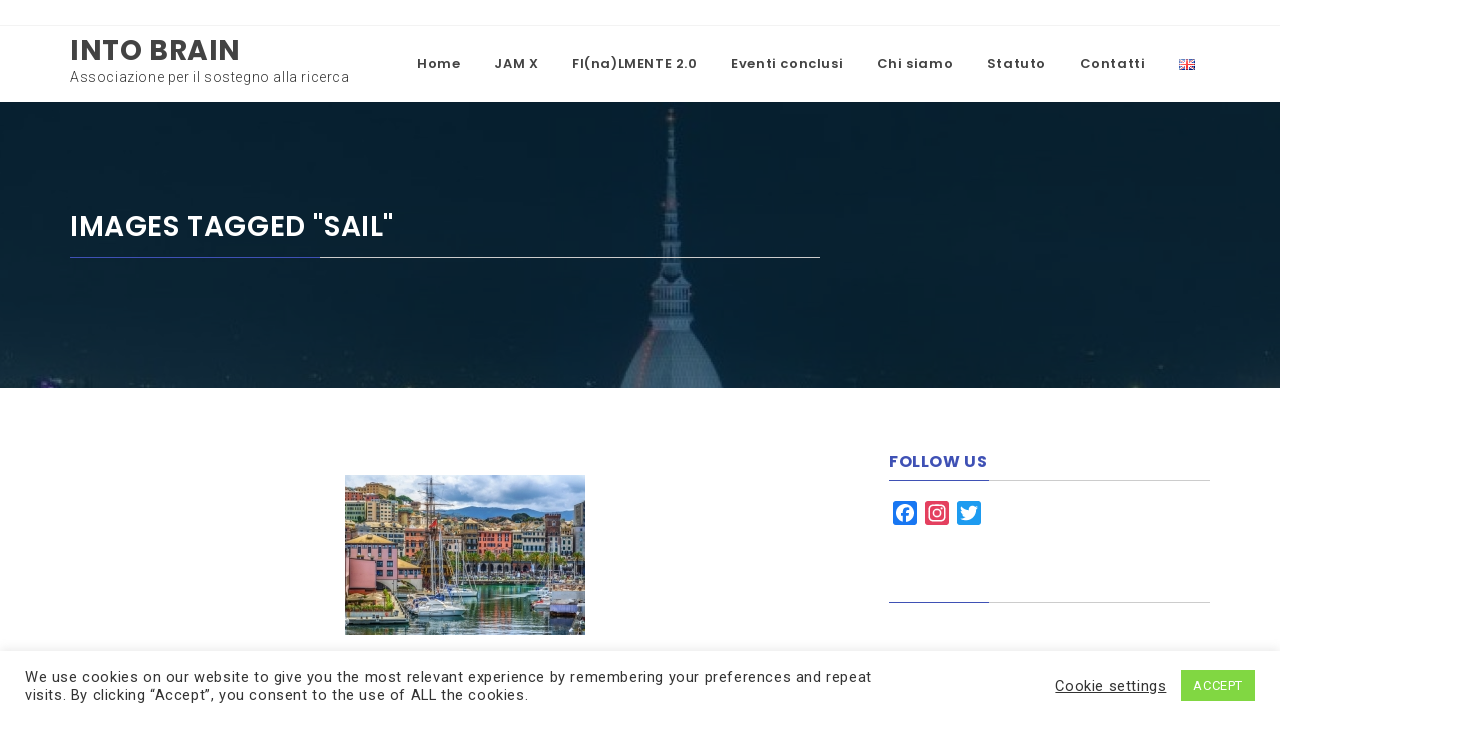

--- FILE ---
content_type: text/html; charset=UTF-8
request_url: https://www.intobrain.it/ngg_tag/sail/
body_size: 18755
content:
<!DOCTYPE html>
<html dir="ltr" lang="it-IT" prefix="og: https://ogp.me/ns#">
<head>
    <meta charset="UTF-8">
    <meta name="viewport" content="width=device-width, initial-scale=1.0, maximum-scale=1.0, user-scalable=no" />
    <link rel="profile" href="http://gmpg.org/xfn/11">
    <link rel="pingback" href="https://www.intobrain.it/xmlrpc.php">

    <title>Images tagged &quot;sail&quot; - InTo Brain</title>
        <style type="text/css">
                                .inner-header-overlay,
                    .hero-slider.overlay .slide-item .bg-image:before {
                        background: #042738;
                        filter: alpha(opacity=65);
                        opacity: 0.65;
                    }
                    </style>

    
		<!-- All in One SEO 4.8.5 - aioseo.com -->
	<meta name="robots" content="max-image-preview:large" />
	<link rel="canonical" href="https://www.intobrain.it/ngg_tag/sail/" />
	<meta name="generator" content="All in One SEO (AIOSEO) 4.8.5" />
		<meta property="og:locale" content="it_IT" />
		<meta property="og:site_name" content="InTo Brain - Associazione per il sostegno alla ricerca" />
		<meta property="og:type" content="article" />
		<meta property="og:title" content="Images tagged &quot;sail&quot; - InTo Brain" />
		<meta property="og:url" content="https://www.intobrain.it/ngg_tag/sail/" />
		<meta property="og:image" content="https://www.intobrain.it/wp-content/uploads/2017/05/IntoBrainLogoPiccolo.jpg" />
		<meta property="og:image:secure_url" content="https://www.intobrain.it/wp-content/uploads/2017/05/IntoBrainLogoPiccolo.jpg" />
		<meta property="og:image:width" content="519" />
		<meta property="og:image:height" content="150" />
		<meta property="article:published_time" content="2026-01-22T02:05:29+00:00" />
		<meta property="article:modified_time" content="-001-11-30T00:00:00+00:00" />
		<meta property="article:publisher" content="https://www.facebook.com/associazioneintobrain" />
		<meta name="twitter:card" content="summary_large_image" />
		<meta name="twitter:site" content="@Into_brain" />
		<meta name="twitter:title" content="Images tagged &quot;sail&quot; - InTo Brain" />
		<meta name="twitter:creator" content="@Into_brain" />
		<meta name="twitter:image" content="https://www.intobrain.it/wp-content/uploads/2017/05/IntoBrainLogoPiccolo.jpg" />
		<script type="application/ld+json" class="aioseo-schema">
			{"@context":"https:\/\/schema.org","@graph":[{"@type":"BreadcrumbList","@id":"https:\/\/www.intobrain.it\/ngg_tag\/sail\/#breadcrumblist","itemListElement":[{"@type":"ListItem","@id":"https:\/\/www.intobrain.it#listItem","position":1,"name":"Home","item":"https:\/\/www.intobrain.it","nextItem":{"@type":"ListItem","@id":"https:\/\/www.intobrain.it\/ngg_tag\/sail\/#listItem","name":"sail"}},{"@type":"ListItem","@id":"https:\/\/www.intobrain.it\/ngg_tag\/sail\/#listItem","position":2,"name":"sail","previousItem":{"@type":"ListItem","@id":"https:\/\/www.intobrain.it#listItem","name":"Home"}}]},{"@type":"CollectionPage","@id":"https:\/\/www.intobrain.it\/ngg_tag\/sail\/#collectionpage","url":"https:\/\/www.intobrain.it\/ngg_tag\/sail\/","name":"Images tagged \"sail\" - InTo Brain","inLanguage":"it-IT","isPartOf":{"@id":"https:\/\/www.intobrain.it\/#website"},"breadcrumb":{"@id":"https:\/\/www.intobrain.it\/ngg_tag\/sail\/#breadcrumblist"}},{"@type":"Organization","@id":"https:\/\/www.intobrain.it\/#organization","name":"InTo Brain","description":"Associazione per il sostegno alla ricerca","url":"https:\/\/www.intobrain.it\/","logo":{"@type":"ImageObject","url":"https:\/\/www.intobrain.it\/wp-content\/uploads\/2017\/05\/cropped-IntoBrainLogo.jpg","@id":"https:\/\/www.intobrain.it\/ngg_tag\/sail\/#organizationLogo","width":512,"height":512},"image":{"@id":"https:\/\/www.intobrain.it\/ngg_tag\/sail\/#organizationLogo"},"sameAs":["https:\/\/www.facebook.com\/associazioneintobrain","https:\/\/twitter.com\/Into_brain"]},{"@type":"WebPage","@id":"https:\/\/www.intobrain.it\/ngg_tag\/sail\/#webpage","url":"https:\/\/www.intobrain.it\/ngg_tag\/sail\/","name":"Images tagged \"sail\" - InTo Brain","inLanguage":"it-IT","isPartOf":{"@id":"https:\/\/www.intobrain.it\/#website"},"breadcrumb":{"@id":"https:\/\/www.intobrain.it\/ngg_tag\/sail\/#breadcrumblist"}},{"@type":"WebSite","@id":"https:\/\/www.intobrain.it\/#website","url":"https:\/\/www.intobrain.it\/","name":"InTo Brain","description":"Associazione per il sostegno alla ricerca","inLanguage":"it-IT","publisher":{"@id":"https:\/\/www.intobrain.it\/#organization"}}]}
		</script>
		<!-- All in One SEO -->


<!-- Open Graph Meta Tags generated by Blog2Social 851 - https://www.blog2social.com -->
<meta property="og:title" content="Images tagged &quot;sail&quot;"/>
<meta property="og:description" content=""/>
<meta property="og:url" content="/ngg_tag/sail/"/>
<meta property="og:type" content="article"/>
<meta property="og:article:published_time" content="2026-01-22 03:05:29"/>
<meta property="og:article:modified_time" content="0000-00-00 00:00:00"/>
<!-- Open Graph Meta Tags generated by Blog2Social 851 - https://www.blog2social.com -->

<!-- Twitter Card generated by Blog2Social 851 - https://www.blog2social.com -->
<meta name="twitter:card" content="summary">
<meta name="twitter:title" content="Images tagged &quot;sail&quot;"/>
<meta name="twitter:description" content=""/>
<!-- Twitter Card generated by Blog2Social 851 - https://www.blog2social.com -->
<link rel='dns-prefetch' href='//static.addtoany.com' />
<link rel='dns-prefetch' href='//fonts.googleapis.com' />
<link rel="alternate" type="application/rss+xml" title="InTo Brain &raquo; Feed" href="https://www.intobrain.it/it/feed/" />
<link rel="alternate" type="application/rss+xml" title="InTo Brain &raquo; Feed dei commenti" href="https://www.intobrain.it/it/comments/feed/" />
<meta name="generator" content="Event Espresso Version 5.0.37.decaf" />
		<!-- This site uses the Google Analytics by MonsterInsights plugin v9.6.1 - Using Analytics tracking - https://www.monsterinsights.com/ -->
							<script src="//www.googletagmanager.com/gtag/js?id=G-7BBVP2NN52"  data-cfasync="false" data-wpfc-render="false" type="text/javascript" async></script>
			<script data-cfasync="false" data-wpfc-render="false" type="text/javascript">
				var mi_version = '9.6.1';
				var mi_track_user = true;
				var mi_no_track_reason = '';
								var MonsterInsightsDefaultLocations = {"page_location":"https:\/\/www.intobrain.it\/ngg_tag\/sail\/"};
								if ( typeof MonsterInsightsPrivacyGuardFilter === 'function' ) {
					var MonsterInsightsLocations = (typeof MonsterInsightsExcludeQuery === 'object') ? MonsterInsightsPrivacyGuardFilter( MonsterInsightsExcludeQuery ) : MonsterInsightsPrivacyGuardFilter( MonsterInsightsDefaultLocations );
				} else {
					var MonsterInsightsLocations = (typeof MonsterInsightsExcludeQuery === 'object') ? MonsterInsightsExcludeQuery : MonsterInsightsDefaultLocations;
				}

								var disableStrs = [
										'ga-disable-G-7BBVP2NN52',
									];

				/* Function to detect opted out users */
				function __gtagTrackerIsOptedOut() {
					for (var index = 0; index < disableStrs.length; index++) {
						if (document.cookie.indexOf(disableStrs[index] + '=true') > -1) {
							return true;
						}
					}

					return false;
				}

				/* Disable tracking if the opt-out cookie exists. */
				if (__gtagTrackerIsOptedOut()) {
					for (var index = 0; index < disableStrs.length; index++) {
						window[disableStrs[index]] = true;
					}
				}

				/* Opt-out function */
				function __gtagTrackerOptout() {
					for (var index = 0; index < disableStrs.length; index++) {
						document.cookie = disableStrs[index] + '=true; expires=Thu, 31 Dec 2099 23:59:59 UTC; path=/';
						window[disableStrs[index]] = true;
					}
				}

				if ('undefined' === typeof gaOptout) {
					function gaOptout() {
						__gtagTrackerOptout();
					}
				}
								window.dataLayer = window.dataLayer || [];

				window.MonsterInsightsDualTracker = {
					helpers: {},
					trackers: {},
				};
				if (mi_track_user) {
					function __gtagDataLayer() {
						dataLayer.push(arguments);
					}

					function __gtagTracker(type, name, parameters) {
						if (!parameters) {
							parameters = {};
						}

						if (parameters.send_to) {
							__gtagDataLayer.apply(null, arguments);
							return;
						}

						if (type === 'event') {
														parameters.send_to = monsterinsights_frontend.v4_id;
							var hookName = name;
							if (typeof parameters['event_category'] !== 'undefined') {
								hookName = parameters['event_category'] + ':' + name;
							}

							if (typeof MonsterInsightsDualTracker.trackers[hookName] !== 'undefined') {
								MonsterInsightsDualTracker.trackers[hookName](parameters);
							} else {
								__gtagDataLayer('event', name, parameters);
							}
							
						} else {
							__gtagDataLayer.apply(null, arguments);
						}
					}

					__gtagTracker('js', new Date());
					__gtagTracker('set', {
						'developer_id.dZGIzZG': true,
											});
					if ( MonsterInsightsLocations.page_location ) {
						__gtagTracker('set', MonsterInsightsLocations);
					}
										__gtagTracker('config', 'G-7BBVP2NN52', {"forceSSL":"true","link_attribution":"true"} );
															window.gtag = __gtagTracker;										(function () {
						/* https://developers.google.com/analytics/devguides/collection/analyticsjs/ */
						/* ga and __gaTracker compatibility shim. */
						var noopfn = function () {
							return null;
						};
						var newtracker = function () {
							return new Tracker();
						};
						var Tracker = function () {
							return null;
						};
						var p = Tracker.prototype;
						p.get = noopfn;
						p.set = noopfn;
						p.send = function () {
							var args = Array.prototype.slice.call(arguments);
							args.unshift('send');
							__gaTracker.apply(null, args);
						};
						var __gaTracker = function () {
							var len = arguments.length;
							if (len === 0) {
								return;
							}
							var f = arguments[len - 1];
							if (typeof f !== 'object' || f === null || typeof f.hitCallback !== 'function') {
								if ('send' === arguments[0]) {
									var hitConverted, hitObject = false, action;
									if ('event' === arguments[1]) {
										if ('undefined' !== typeof arguments[3]) {
											hitObject = {
												'eventAction': arguments[3],
												'eventCategory': arguments[2],
												'eventLabel': arguments[4],
												'value': arguments[5] ? arguments[5] : 1,
											}
										}
									}
									if ('pageview' === arguments[1]) {
										if ('undefined' !== typeof arguments[2]) {
											hitObject = {
												'eventAction': 'page_view',
												'page_path': arguments[2],
											}
										}
									}
									if (typeof arguments[2] === 'object') {
										hitObject = arguments[2];
									}
									if (typeof arguments[5] === 'object') {
										Object.assign(hitObject, arguments[5]);
									}
									if ('undefined' !== typeof arguments[1].hitType) {
										hitObject = arguments[1];
										if ('pageview' === hitObject.hitType) {
											hitObject.eventAction = 'page_view';
										}
									}
									if (hitObject) {
										action = 'timing' === arguments[1].hitType ? 'timing_complete' : hitObject.eventAction;
										hitConverted = mapArgs(hitObject);
										__gtagTracker('event', action, hitConverted);
									}
								}
								return;
							}

							function mapArgs(args) {
								var arg, hit = {};
								var gaMap = {
									'eventCategory': 'event_category',
									'eventAction': 'event_action',
									'eventLabel': 'event_label',
									'eventValue': 'event_value',
									'nonInteraction': 'non_interaction',
									'timingCategory': 'event_category',
									'timingVar': 'name',
									'timingValue': 'value',
									'timingLabel': 'event_label',
									'page': 'page_path',
									'location': 'page_location',
									'title': 'page_title',
									'referrer' : 'page_referrer',
								};
								for (arg in args) {
																		if (!(!args.hasOwnProperty(arg) || !gaMap.hasOwnProperty(arg))) {
										hit[gaMap[arg]] = args[arg];
									} else {
										hit[arg] = args[arg];
									}
								}
								return hit;
							}

							try {
								f.hitCallback();
							} catch (ex) {
							}
						};
						__gaTracker.create = newtracker;
						__gaTracker.getByName = newtracker;
						__gaTracker.getAll = function () {
							return [];
						};
						__gaTracker.remove = noopfn;
						__gaTracker.loaded = true;
						window['__gaTracker'] = __gaTracker;
					})();
									} else {
										console.log("");
					(function () {
						function __gtagTracker() {
							return null;
						}

						window['__gtagTracker'] = __gtagTracker;
						window['gtag'] = __gtagTracker;
					})();
									}
			</script>
				<!-- / Google Analytics by MonsterInsights -->
		<script type="text/javascript">
/* <![CDATA[ */
window._wpemojiSettings = {"baseUrl":"https:\/\/s.w.org\/images\/core\/emoji\/15.0.3\/72x72\/","ext":".png","svgUrl":"https:\/\/s.w.org\/images\/core\/emoji\/15.0.3\/svg\/","svgExt":".svg","source":{"concatemoji":"https:\/\/www.intobrain.it\/wp-includes\/js\/wp-emoji-release.min.js?ver=6.6.4"}};
/*! This file is auto-generated */
!function(i,n){var o,s,e;function c(e){try{var t={supportTests:e,timestamp:(new Date).valueOf()};sessionStorage.setItem(o,JSON.stringify(t))}catch(e){}}function p(e,t,n){e.clearRect(0,0,e.canvas.width,e.canvas.height),e.fillText(t,0,0);var t=new Uint32Array(e.getImageData(0,0,e.canvas.width,e.canvas.height).data),r=(e.clearRect(0,0,e.canvas.width,e.canvas.height),e.fillText(n,0,0),new Uint32Array(e.getImageData(0,0,e.canvas.width,e.canvas.height).data));return t.every(function(e,t){return e===r[t]})}function u(e,t,n){switch(t){case"flag":return n(e,"\ud83c\udff3\ufe0f\u200d\u26a7\ufe0f","\ud83c\udff3\ufe0f\u200b\u26a7\ufe0f")?!1:!n(e,"\ud83c\uddfa\ud83c\uddf3","\ud83c\uddfa\u200b\ud83c\uddf3")&&!n(e,"\ud83c\udff4\udb40\udc67\udb40\udc62\udb40\udc65\udb40\udc6e\udb40\udc67\udb40\udc7f","\ud83c\udff4\u200b\udb40\udc67\u200b\udb40\udc62\u200b\udb40\udc65\u200b\udb40\udc6e\u200b\udb40\udc67\u200b\udb40\udc7f");case"emoji":return!n(e,"\ud83d\udc26\u200d\u2b1b","\ud83d\udc26\u200b\u2b1b")}return!1}function f(e,t,n){var r="undefined"!=typeof WorkerGlobalScope&&self instanceof WorkerGlobalScope?new OffscreenCanvas(300,150):i.createElement("canvas"),a=r.getContext("2d",{willReadFrequently:!0}),o=(a.textBaseline="top",a.font="600 32px Arial",{});return e.forEach(function(e){o[e]=t(a,e,n)}),o}function t(e){var t=i.createElement("script");t.src=e,t.defer=!0,i.head.appendChild(t)}"undefined"!=typeof Promise&&(o="wpEmojiSettingsSupports",s=["flag","emoji"],n.supports={everything:!0,everythingExceptFlag:!0},e=new Promise(function(e){i.addEventListener("DOMContentLoaded",e,{once:!0})}),new Promise(function(t){var n=function(){try{var e=JSON.parse(sessionStorage.getItem(o));if("object"==typeof e&&"number"==typeof e.timestamp&&(new Date).valueOf()<e.timestamp+604800&&"object"==typeof e.supportTests)return e.supportTests}catch(e){}return null}();if(!n){if("undefined"!=typeof Worker&&"undefined"!=typeof OffscreenCanvas&&"undefined"!=typeof URL&&URL.createObjectURL&&"undefined"!=typeof Blob)try{var e="postMessage("+f.toString()+"("+[JSON.stringify(s),u.toString(),p.toString()].join(",")+"));",r=new Blob([e],{type:"text/javascript"}),a=new Worker(URL.createObjectURL(r),{name:"wpTestEmojiSupports"});return void(a.onmessage=function(e){c(n=e.data),a.terminate(),t(n)})}catch(e){}c(n=f(s,u,p))}t(n)}).then(function(e){for(var t in e)n.supports[t]=e[t],n.supports.everything=n.supports.everything&&n.supports[t],"flag"!==t&&(n.supports.everythingExceptFlag=n.supports.everythingExceptFlag&&n.supports[t]);n.supports.everythingExceptFlag=n.supports.everythingExceptFlag&&!n.supports.flag,n.DOMReady=!1,n.readyCallback=function(){n.DOMReady=!0}}).then(function(){return e}).then(function(){var e;n.supports.everything||(n.readyCallback(),(e=n.source||{}).concatemoji?t(e.concatemoji):e.wpemoji&&e.twemoji&&(t(e.twemoji),t(e.wpemoji)))}))}((window,document),window._wpemojiSettings);
/* ]]> */
</script>
<style id='wp-emoji-styles-inline-css' type='text/css'>

	img.wp-smiley, img.emoji {
		display: inline !important;
		border: none !important;
		box-shadow: none !important;
		height: 1em !important;
		width: 1em !important;
		margin: 0 0.07em !important;
		vertical-align: -0.1em !important;
		background: none !important;
		padding: 0 !important;
	}
</style>
<link rel='stylesheet' id='wp-block-library-css' href='https://www.intobrain.it/wp-includes/css/dist/block-library/style.min.css?ver=6.6.4' type='text/css' media='all' />
<style id='classic-theme-styles-inline-css' type='text/css'>
/*! This file is auto-generated */
.wp-block-button__link{color:#fff;background-color:#32373c;border-radius:9999px;box-shadow:none;text-decoration:none;padding:calc(.667em + 2px) calc(1.333em + 2px);font-size:1.125em}.wp-block-file__button{background:#32373c;color:#fff;text-decoration:none}
</style>
<style id='global-styles-inline-css' type='text/css'>
:root{--wp--preset--aspect-ratio--square: 1;--wp--preset--aspect-ratio--4-3: 4/3;--wp--preset--aspect-ratio--3-4: 3/4;--wp--preset--aspect-ratio--3-2: 3/2;--wp--preset--aspect-ratio--2-3: 2/3;--wp--preset--aspect-ratio--16-9: 16/9;--wp--preset--aspect-ratio--9-16: 9/16;--wp--preset--color--black: #000000;--wp--preset--color--cyan-bluish-gray: #abb8c3;--wp--preset--color--white: #ffffff;--wp--preset--color--pale-pink: #f78da7;--wp--preset--color--vivid-red: #cf2e2e;--wp--preset--color--luminous-vivid-orange: #ff6900;--wp--preset--color--luminous-vivid-amber: #fcb900;--wp--preset--color--light-green-cyan: #7bdcb5;--wp--preset--color--vivid-green-cyan: #00d084;--wp--preset--color--pale-cyan-blue: #8ed1fc;--wp--preset--color--vivid-cyan-blue: #0693e3;--wp--preset--color--vivid-purple: #9b51e0;--wp--preset--gradient--vivid-cyan-blue-to-vivid-purple: linear-gradient(135deg,rgba(6,147,227,1) 0%,rgb(155,81,224) 100%);--wp--preset--gradient--light-green-cyan-to-vivid-green-cyan: linear-gradient(135deg,rgb(122,220,180) 0%,rgb(0,208,130) 100%);--wp--preset--gradient--luminous-vivid-amber-to-luminous-vivid-orange: linear-gradient(135deg,rgba(252,185,0,1) 0%,rgba(255,105,0,1) 100%);--wp--preset--gradient--luminous-vivid-orange-to-vivid-red: linear-gradient(135deg,rgba(255,105,0,1) 0%,rgb(207,46,46) 100%);--wp--preset--gradient--very-light-gray-to-cyan-bluish-gray: linear-gradient(135deg,rgb(238,238,238) 0%,rgb(169,184,195) 100%);--wp--preset--gradient--cool-to-warm-spectrum: linear-gradient(135deg,rgb(74,234,220) 0%,rgb(151,120,209) 20%,rgb(207,42,186) 40%,rgb(238,44,130) 60%,rgb(251,105,98) 80%,rgb(254,248,76) 100%);--wp--preset--gradient--blush-light-purple: linear-gradient(135deg,rgb(255,206,236) 0%,rgb(152,150,240) 100%);--wp--preset--gradient--blush-bordeaux: linear-gradient(135deg,rgb(254,205,165) 0%,rgb(254,45,45) 50%,rgb(107,0,62) 100%);--wp--preset--gradient--luminous-dusk: linear-gradient(135deg,rgb(255,203,112) 0%,rgb(199,81,192) 50%,rgb(65,88,208) 100%);--wp--preset--gradient--pale-ocean: linear-gradient(135deg,rgb(255,245,203) 0%,rgb(182,227,212) 50%,rgb(51,167,181) 100%);--wp--preset--gradient--electric-grass: linear-gradient(135deg,rgb(202,248,128) 0%,rgb(113,206,126) 100%);--wp--preset--gradient--midnight: linear-gradient(135deg,rgb(2,3,129) 0%,rgb(40,116,252) 100%);--wp--preset--font-size--small: 13px;--wp--preset--font-size--medium: 20px;--wp--preset--font-size--large: 36px;--wp--preset--font-size--x-large: 42px;--wp--preset--spacing--20: 0.44rem;--wp--preset--spacing--30: 0.67rem;--wp--preset--spacing--40: 1rem;--wp--preset--spacing--50: 1.5rem;--wp--preset--spacing--60: 2.25rem;--wp--preset--spacing--70: 3.38rem;--wp--preset--spacing--80: 5.06rem;--wp--preset--shadow--natural: 6px 6px 9px rgba(0, 0, 0, 0.2);--wp--preset--shadow--deep: 12px 12px 50px rgba(0, 0, 0, 0.4);--wp--preset--shadow--sharp: 6px 6px 0px rgba(0, 0, 0, 0.2);--wp--preset--shadow--outlined: 6px 6px 0px -3px rgba(255, 255, 255, 1), 6px 6px rgba(0, 0, 0, 1);--wp--preset--shadow--crisp: 6px 6px 0px rgba(0, 0, 0, 1);}:where(.is-layout-flex){gap: 0.5em;}:where(.is-layout-grid){gap: 0.5em;}body .is-layout-flex{display: flex;}.is-layout-flex{flex-wrap: wrap;align-items: center;}.is-layout-flex > :is(*, div){margin: 0;}body .is-layout-grid{display: grid;}.is-layout-grid > :is(*, div){margin: 0;}:where(.wp-block-columns.is-layout-flex){gap: 2em;}:where(.wp-block-columns.is-layout-grid){gap: 2em;}:where(.wp-block-post-template.is-layout-flex){gap: 1.25em;}:where(.wp-block-post-template.is-layout-grid){gap: 1.25em;}.has-black-color{color: var(--wp--preset--color--black) !important;}.has-cyan-bluish-gray-color{color: var(--wp--preset--color--cyan-bluish-gray) !important;}.has-white-color{color: var(--wp--preset--color--white) !important;}.has-pale-pink-color{color: var(--wp--preset--color--pale-pink) !important;}.has-vivid-red-color{color: var(--wp--preset--color--vivid-red) !important;}.has-luminous-vivid-orange-color{color: var(--wp--preset--color--luminous-vivid-orange) !important;}.has-luminous-vivid-amber-color{color: var(--wp--preset--color--luminous-vivid-amber) !important;}.has-light-green-cyan-color{color: var(--wp--preset--color--light-green-cyan) !important;}.has-vivid-green-cyan-color{color: var(--wp--preset--color--vivid-green-cyan) !important;}.has-pale-cyan-blue-color{color: var(--wp--preset--color--pale-cyan-blue) !important;}.has-vivid-cyan-blue-color{color: var(--wp--preset--color--vivid-cyan-blue) !important;}.has-vivid-purple-color{color: var(--wp--preset--color--vivid-purple) !important;}.has-black-background-color{background-color: var(--wp--preset--color--black) !important;}.has-cyan-bluish-gray-background-color{background-color: var(--wp--preset--color--cyan-bluish-gray) !important;}.has-white-background-color{background-color: var(--wp--preset--color--white) !important;}.has-pale-pink-background-color{background-color: var(--wp--preset--color--pale-pink) !important;}.has-vivid-red-background-color{background-color: var(--wp--preset--color--vivid-red) !important;}.has-luminous-vivid-orange-background-color{background-color: var(--wp--preset--color--luminous-vivid-orange) !important;}.has-luminous-vivid-amber-background-color{background-color: var(--wp--preset--color--luminous-vivid-amber) !important;}.has-light-green-cyan-background-color{background-color: var(--wp--preset--color--light-green-cyan) !important;}.has-vivid-green-cyan-background-color{background-color: var(--wp--preset--color--vivid-green-cyan) !important;}.has-pale-cyan-blue-background-color{background-color: var(--wp--preset--color--pale-cyan-blue) !important;}.has-vivid-cyan-blue-background-color{background-color: var(--wp--preset--color--vivid-cyan-blue) !important;}.has-vivid-purple-background-color{background-color: var(--wp--preset--color--vivid-purple) !important;}.has-black-border-color{border-color: var(--wp--preset--color--black) !important;}.has-cyan-bluish-gray-border-color{border-color: var(--wp--preset--color--cyan-bluish-gray) !important;}.has-white-border-color{border-color: var(--wp--preset--color--white) !important;}.has-pale-pink-border-color{border-color: var(--wp--preset--color--pale-pink) !important;}.has-vivid-red-border-color{border-color: var(--wp--preset--color--vivid-red) !important;}.has-luminous-vivid-orange-border-color{border-color: var(--wp--preset--color--luminous-vivid-orange) !important;}.has-luminous-vivid-amber-border-color{border-color: var(--wp--preset--color--luminous-vivid-amber) !important;}.has-light-green-cyan-border-color{border-color: var(--wp--preset--color--light-green-cyan) !important;}.has-vivid-green-cyan-border-color{border-color: var(--wp--preset--color--vivid-green-cyan) !important;}.has-pale-cyan-blue-border-color{border-color: var(--wp--preset--color--pale-cyan-blue) !important;}.has-vivid-cyan-blue-border-color{border-color: var(--wp--preset--color--vivid-cyan-blue) !important;}.has-vivid-purple-border-color{border-color: var(--wp--preset--color--vivid-purple) !important;}.has-vivid-cyan-blue-to-vivid-purple-gradient-background{background: var(--wp--preset--gradient--vivid-cyan-blue-to-vivid-purple) !important;}.has-light-green-cyan-to-vivid-green-cyan-gradient-background{background: var(--wp--preset--gradient--light-green-cyan-to-vivid-green-cyan) !important;}.has-luminous-vivid-amber-to-luminous-vivid-orange-gradient-background{background: var(--wp--preset--gradient--luminous-vivid-amber-to-luminous-vivid-orange) !important;}.has-luminous-vivid-orange-to-vivid-red-gradient-background{background: var(--wp--preset--gradient--luminous-vivid-orange-to-vivid-red) !important;}.has-very-light-gray-to-cyan-bluish-gray-gradient-background{background: var(--wp--preset--gradient--very-light-gray-to-cyan-bluish-gray) !important;}.has-cool-to-warm-spectrum-gradient-background{background: var(--wp--preset--gradient--cool-to-warm-spectrum) !important;}.has-blush-light-purple-gradient-background{background: var(--wp--preset--gradient--blush-light-purple) !important;}.has-blush-bordeaux-gradient-background{background: var(--wp--preset--gradient--blush-bordeaux) !important;}.has-luminous-dusk-gradient-background{background: var(--wp--preset--gradient--luminous-dusk) !important;}.has-pale-ocean-gradient-background{background: var(--wp--preset--gradient--pale-ocean) !important;}.has-electric-grass-gradient-background{background: var(--wp--preset--gradient--electric-grass) !important;}.has-midnight-gradient-background{background: var(--wp--preset--gradient--midnight) !important;}.has-small-font-size{font-size: var(--wp--preset--font-size--small) !important;}.has-medium-font-size{font-size: var(--wp--preset--font-size--medium) !important;}.has-large-font-size{font-size: var(--wp--preset--font-size--large) !important;}.has-x-large-font-size{font-size: var(--wp--preset--font-size--x-large) !important;}
:where(.wp-block-post-template.is-layout-flex){gap: 1.25em;}:where(.wp-block-post-template.is-layout-grid){gap: 1.25em;}
:where(.wp-block-columns.is-layout-flex){gap: 2em;}:where(.wp-block-columns.is-layout-grid){gap: 2em;}
:root :where(.wp-block-pullquote){font-size: 1.5em;line-height: 1.6;}
</style>
<link rel='stylesheet' id='cookie-law-info-css' href='https://www.intobrain.it/wp-content/plugins/cookie-law-info/legacy/public/css/cookie-law-info-public.css?ver=3.3.2' type='text/css' media='all' />
<link rel='stylesheet' id='cookie-law-info-gdpr-css' href='https://www.intobrain.it/wp-content/plugins/cookie-law-info/legacy/public/css/cookie-law-info-gdpr.css?ver=3.3.2' type='text/css' media='all' />
<link rel='stylesheet' id='ngg_trigger_buttons-css' href='https://www.intobrain.it/wp-content/plugins/nextgen-gallery/static/GalleryDisplay/trigger_buttons.css?ver=3.59.12' type='text/css' media='all' />
<link rel='stylesheet' id='simplelightbox-0-css' href='https://www.intobrain.it/wp-content/plugins/nextgen-gallery/static/Lightbox/simplelightbox/simple-lightbox.css?ver=3.59.12' type='text/css' media='all' />
<link rel='stylesheet' id='fontawesome_v4_shim_style-css' href='https://www.intobrain.it/wp-content/plugins/nextgen-gallery/static/FontAwesome/css/v4-shims.min.css?ver=6.6.4' type='text/css' media='all' />
<link rel='stylesheet' id='fontawesome-css' href='https://www.intobrain.it/wp-content/plugins/nextgen-gallery/static/FontAwesome/css/all.min.css?ver=6.6.4' type='text/css' media='all' />
<link rel='stylesheet' id='nextgen_pagination_style-css' href='https://www.intobrain.it/wp-content/plugins/nextgen-gallery/static/GalleryDisplay/pagination_style.css?ver=3.59.12' type='text/css' media='all' />
<link rel='stylesheet' id='nextgen_basic_thumbnails_style-css' href='https://www.intobrain.it/wp-content/plugins/nextgen-gallery/static/Thumbnails/nextgen_basic_thumbnails.css?ver=3.59.12' type='text/css' media='all' />
<link rel='stylesheet' id='owlcarousel-css' href='https://www.intobrain.it/wp-content/themes/bizprime/assets/libraries/owlcarousel/css/owl.carousel.css?ver=6.6.4' type='text/css' media='all' />
<link rel='stylesheet' id='ionicons-css' href='https://www.intobrain.it/wp-content/themes/bizprime/assets/libraries/ionicons/css/ionicons.min.css?ver=6.6.4' type='text/css' media='all' />
<link rel='stylesheet' id='magnific-popup-css' href='https://www.intobrain.it/wp-content/themes/bizprime/assets/libraries/magnific-popup/magnific-popup.css?ver=6.6.4' type='text/css' media='all' />
<link rel='stylesheet' id='bootstrap-css' href='https://www.intobrain.it/wp-content/themes/bizprime/assets/libraries/bootstrap/css/bootstrap.min.css?ver=6.6.4' type='text/css' media='all' />
<link rel='stylesheet' id='vertical-css' href='https://www.intobrain.it/wp-content/themes/bizprime/assets/libraries/vertical/vertical.css?ver=6.6.4' type='text/css' media='all' />
<link rel='stylesheet' id='bizprime-style-css' href='https://www.intobrain.it/wp-content/themes/bizprime/style.css?ver=6.6.4' type='text/css' media='all' />
<link rel='stylesheet' id='bizprime-google-fonts-css' href='https://fonts.googleapis.com/css?family=Roboto%3A100%2C300%2C400%2C400i%2C500%2C700%7CPoppins%3A300%2C400%2C500%2C600%2C700&#038;subset=latin%2Clatin-ext' type='text/css' media='all' />
<link rel='stylesheet' id='dashicons-css' href='https://www.intobrain.it/wp-includes/css/dashicons.min.css?ver=6.6.4' type='text/css' media='all' />
<link rel='stylesheet' id='espresso_default-css' href='https://www.intobrain.it/wp-content/plugins/event-espresso-decaf/core/templates/global_assets/css/espresso_default.css?ver=5.0.37.decaf' type='text/css' media='all' />
<link rel='stylesheet' id='addtoany-css' href='https://www.intobrain.it/wp-content/plugins/add-to-any/addtoany.min.css?ver=1.16' type='text/css' media='all' />
<link rel='stylesheet' id='wpgdprc-front-css-css' href='https://www.intobrain.it/wp-content/plugins/wp-gdpr-compliance/Assets/css/front.css?ver=1706867515' type='text/css' media='all' />
<style id='wpgdprc-front-css-inline-css' type='text/css'>
:root{--wp-gdpr--bar--background-color: #000000;--wp-gdpr--bar--color: #ffffff;--wp-gdpr--button--background-color: #000000;--wp-gdpr--button--background-color--darken: #000000;--wp-gdpr--button--color: #ffffff;}
</style>
<script type="text/javascript" src="https://www.intobrain.it/wp-includes/js/jquery/jquery.min.js?ver=3.7.1" id="jquery-core-js"></script>
<script type="text/javascript" src="https://www.intobrain.it/wp-includes/js/jquery/jquery-migrate.min.js?ver=3.4.1" id="jquery-migrate-js"></script>
<script type="text/javascript" src="https://www.intobrain.it/wp-content/plugins/google-analytics-for-wordpress/assets/js/frontend-gtag.min.js?ver=9.6.1" id="monsterinsights-frontend-script-js" async="async" data-wp-strategy="async"></script>
<script data-cfasync="false" data-wpfc-render="false" type="text/javascript" id='monsterinsights-frontend-script-js-extra'>/* <![CDATA[ */
var monsterinsights_frontend = {"js_events_tracking":"true","download_extensions":"doc,pdf,ppt,zip,xls,docx,pptx,xlsx","inbound_paths":"[{\"path\":\"\\\/go\\\/\",\"label\":\"affiliate\"},{\"path\":\"\\\/recommend\\\/\",\"label\":\"affiliate\"}]","home_url":"https:\/\/www.intobrain.it","hash_tracking":"false","v4_id":"G-7BBVP2NN52"};/* ]]> */
</script>
<script type="text/javascript" id="addtoany-core-js-before">
/* <![CDATA[ */
window.a2a_config=window.a2a_config||{};a2a_config.callbacks=[];a2a_config.overlays=[];a2a_config.templates={};a2a_localize = {
	Share: "Condividi",
	Save: "Salva",
	Subscribe: "Abbonati",
	Email: "Email",
	Bookmark: "Segnalibro",
	ShowAll: "espandi",
	ShowLess: "comprimi",
	FindServices: "Trova servizi",
	FindAnyServiceToAddTo: "Trova subito un servizio da aggiungere",
	PoweredBy: "Powered by",
	ShareViaEmail: "Condividi via email",
	SubscribeViaEmail: "Iscriviti via email",
	BookmarkInYourBrowser: "Aggiungi ai segnalibri",
	BookmarkInstructions: "Premi Ctrl+D o \u2318+D per mettere questa pagina nei preferiti",
	AddToYourFavorites: "Aggiungi ai favoriti",
	SendFromWebOrProgram: "Invia da qualsiasi indirizzo email o programma di posta elettronica",
	EmailProgram: "Programma di posta elettronica",
	More: "Di più&#8230;",
	ThanksForSharing: "Grazie per la condivisione!",
	ThanksForFollowing: "Thanks for following!"
};
/* ]]> */
</script>
<script type="text/javascript" defer src="https://static.addtoany.com/menu/page.js" id="addtoany-core-js"></script>
<script type="text/javascript" defer src="https://www.intobrain.it/wp-content/plugins/add-to-any/addtoany.min.js?ver=1.1" id="addtoany-jquery-js"></script>
<script type="text/javascript" id="cookie-law-info-js-extra">
/* <![CDATA[ */
var Cli_Data = {"nn_cookie_ids":[],"cookielist":[],"non_necessary_cookies":[],"ccpaEnabled":"","ccpaRegionBased":"","ccpaBarEnabled":"","strictlyEnabled":["necessary","obligatoire"],"ccpaType":"gdpr","js_blocking":"1","custom_integration":"","triggerDomRefresh":"","secure_cookies":""};
var cli_cookiebar_settings = {"animate_speed_hide":"500","animate_speed_show":"500","background":"#FFF","border":"#b1a6a6c2","border_on":"","button_1_button_colour":"#81d742","button_1_button_hover":"#67ac35","button_1_link_colour":"#fff","button_1_as_button":"1","button_1_new_win":"","button_2_button_colour":"#333","button_2_button_hover":"#292929","button_2_link_colour":"#444","button_2_as_button":"","button_2_hidebar":"","button_3_button_colour":"#81d742","button_3_button_hover":"#67ac35","button_3_link_colour":"#fff","button_3_as_button":"1","button_3_new_win":"","button_4_button_colour":"#000","button_4_button_hover":"#000000","button_4_link_colour":"#333333","button_4_as_button":"","button_7_button_colour":"#61a229","button_7_button_hover":"#4e8221","button_7_link_colour":"#fff","button_7_as_button":"1","button_7_new_win":"","font_family":"inherit","header_fix":"","notify_animate_hide":"1","notify_animate_show":"","notify_div_id":"#cookie-law-info-bar","notify_position_horizontal":"right","notify_position_vertical":"bottom","scroll_close":"","scroll_close_reload":"","accept_close_reload":"","reject_close_reload":"","showagain_tab":"","showagain_background":"#fff","showagain_border":"#000","showagain_div_id":"#cookie-law-info-again","showagain_x_position":"100px","text":"#333333","show_once_yn":"","show_once":"10000","logging_on":"","as_popup":"","popup_overlay":"1","bar_heading_text":"","cookie_bar_as":"banner","popup_showagain_position":"bottom-right","widget_position":"left"};
var log_object = {"ajax_url":"https:\/\/www.intobrain.it\/wp-admin\/admin-ajax.php"};
/* ]]> */
</script>
<script type="text/javascript" src="https://www.intobrain.it/wp-content/plugins/cookie-law-info/legacy/public/js/cookie-law-info-public.js?ver=3.3.2" id="cookie-law-info-js"></script>
<script type="text/javascript" id="photocrati_ajax-js-extra">
/* <![CDATA[ */
var photocrati_ajax = {"url":"https:\/\/www.intobrain.it\/index.php?photocrati_ajax=1","rest_url":"https:\/\/www.intobrain.it\/wp-json\/","wp_home_url":"https:\/\/www.intobrain.it","wp_site_url":"https:\/\/www.intobrain.it","wp_root_url":"https:\/\/www.intobrain.it","wp_plugins_url":"https:\/\/www.intobrain.it\/wp-content\/plugins","wp_content_url":"https:\/\/www.intobrain.it\/wp-content","wp_includes_url":"https:\/\/www.intobrain.it\/wp-includes\/","ngg_param_slug":"nggallery","rest_nonce":"ffeb87b5bb"};
/* ]]> */
</script>
<script type="text/javascript" src="https://www.intobrain.it/wp-content/plugins/nextgen-gallery/static/Legacy/ajax.min.js?ver=3.59.12" id="photocrati_ajax-js"></script>
<script type="text/javascript" src="https://www.intobrain.it/wp-content/plugins/nextgen-gallery/static/FontAwesome/js/v4-shims.min.js?ver=5.3.1" id="fontawesome_v4_shim-js"></script>
<script type="text/javascript" defer crossorigin="anonymous" data-auto-replace-svg="false" data-keep-original-source="false" data-search-pseudo-elements src="https://www.intobrain.it/wp-content/plugins/nextgen-gallery/static/FontAwesome/js/all.min.js?ver=5.3.1" id="fontawesome-js"></script>
<script type="text/javascript" src="https://www.intobrain.it/wp-content/plugins/nextgen-gallery/static/Thumbnails/nextgen_basic_thumbnails.js?ver=3.59.12" id="nextgen_basic_thumbnails_script-js"></script>
<script type="text/javascript" src="https://www.intobrain.it/wp-content/plugins/nextgen-gallery/static/Thumbnails/ajax_pagination.js?ver=3.59.12" id="nextgen-basic-thumbnails-ajax-pagination-js"></script>
<script type="text/javascript" id="wpgdprc-front-js-js-extra">
/* <![CDATA[ */
var wpgdprcFront = {"ajaxUrl":"https:\/\/www.intobrain.it\/wp-admin\/admin-ajax.php","ajaxNonce":"b563ee1960","ajaxArg":"security","pluginPrefix":"wpgdprc","blogId":"1","isMultiSite":"","locale":"it_IT","showSignUpModal":"","showFormModal":"","cookieName":"wpgdprc-consent","consentVersion":"","path":"\/","prefix":"wpgdprc"};
/* ]]> */
</script>
<script type="text/javascript" src="https://www.intobrain.it/wp-content/plugins/wp-gdpr-compliance/Assets/js/front.min.js?ver=1706867515" id="wpgdprc-front-js-js"></script>
<link rel="https://api.w.org/" href="https://www.intobrain.it/wp-json/" /><link rel="alternate" title="JSON" type="application/json" href="https://www.intobrain.it/wp-json/wp/v2/posts/0" /><link rel="EditURI" type="application/rsd+xml" title="RSD" href="https://www.intobrain.it/xmlrpc.php?rsd" />
<meta name="generator" content="WordPress 6.6.4" />
<link rel="alternate" title="oEmbed (JSON)" type="application/json+oembed" href="https://www.intobrain.it/wp-json/oembed/1.0/embed?url" />
<link rel="alternate" title="oEmbed (XML)" type="text/xml+oembed" href="https://www.intobrain.it/wp-json/oembed/1.0/embed?url&#038;format=xml" />
<link rel="icon" href="https://www.intobrain.it/wp-content/uploads/2017/05/cropped-IntoBrainLogo-32x32.jpg" sizes="32x32" />
<link rel="icon" href="https://www.intobrain.it/wp-content/uploads/2017/05/cropped-IntoBrainLogo-192x192.jpg" sizes="192x192" />
<link rel="apple-touch-icon" href="https://www.intobrain.it/wp-content/uploads/2017/05/cropped-IntoBrainLogo-180x180.jpg" />
<meta name="msapplication-TileImage" content="https://www.intobrain.it/wp-content/uploads/2017/05/cropped-IntoBrainLogo-270x270.jpg" />
</head>

<body class="-template-default page page-id- right-sidebar ">
<!-- full-screen-layout/boxed-layout -->
<div id="page" class="site site-bg full-screen-layout">
    <a class="skip-link screen-reader-text" href="#main">Skip to content</a>

    <div class="search-box clearfix">
        <a href="javascript:void(0)" class="skip-link-search-start"></a>
        <form role="search" method="get" class="search-form" action="https://www.intobrain.it/it/">
				<label>
					<span class="screen-reader-text">Ricerca per:</span>
					<input type="search" class="search-field" placeholder="Cerca &hellip;" value="" name="s" />
				</label>
				<input type="submit" class="search-submit" value="Cerca" />
			</form>        <a class="skip-link-search-end" href="javascript:void(0)"></a>
    </div>
    <div class="top-bar hidden-sm hidden-xs">
        <div class="container">
            <div class="row">
                <div class="col-md-3 col-lg-3">
                    <div class="pull-left">
                                                <div class="social-icons ">
                                                    </div>
                    </div>
                </div>
                <div class="col-md-9 col-lg-9">
                    <div class="top-bar-info">
                        <ul class="clearfix list-unstyled">
                                                                                                            </ul>
                    </div>
                    <div class="twp-nav ">
                        <a href="javascript:void(0)" class="skip-link-search-button-end-1"></a>
                        <ul class="navbar-extras">
                                                    </ul>
                        <a href="javascript:void(0)" class="skip-link-search-button-end"></a>
                        <a href="javascript:void(0)" class="skip-link-search-button-end-2"></a>
                    </div>
                </div>
            </div>
        </div>
    </div> <!--    Topbar Ends-->
    <header id="masthead" class="site-header" role="banner">
        <div class="top-header">
            <div class="container">
                <div class="container-flex">
                <div class="site-branding">
                                            <span class="site-title"><a href="https://www.intobrain.it/it/"
                                                    rel="home">InTo Brain</a></span>
                                                <p class="site-description">Associazione per il sostegno alla ricerca</p>
                                        </div><!-- .site-branding -->

                <nav id="site-navigation" class="main-navigation" role="navigation">
                    <a href="javascript:void(0)" id="nav-toggle" class="offcanvas-nav-toggle offcanvas-toggle" aria-controls="primary-menu" aria-expanded="false">
                        <span class="screen-reader-text">Primary Menu</span>
                        <span class="icon-bar top"></span>
                        <span class="icon-bar middle"></span>
                        <span class="icon-bar bottom"></span>
                    </a>
                    <div class="hidden-sm hidden-xs visible">
                        <div class="menu"><ul id="primary-menu" class="menu"><li id="menu-item-139" class="menu-item menu-item-type-custom menu-item-object-custom menu-item-139"><a href="http://www.intobrain.it/">Home</a></li>
<li id="menu-item-5063" class="menu-item menu-item-type-post_type menu-item-object-page menu-item-has-children menu-item-5063"><a href="https://www.intobrain.it/it/jamx/">JAM X</a>
<ul class="sub-menu">
	<li id="menu-item-5070" class="menu-item menu-item-type-post_type menu-item-object-page menu-item-5070"><a href="https://www.intobrain.it/it/jamx/">Joint Action Meeting 10</a></li>
	<li id="menu-item-5067" class="menu-item menu-item-type-post_type menu-item-object-page menu-item-5067"><a href="https://www.intobrain.it/it/jamx/scientific-committee/">Scientific committee</a></li>
	<li id="menu-item-5066" class="menu-item menu-item-type-post_type menu-item-object-page menu-item-5066"><a href="https://www.intobrain.it/it/jamx/organizing-committee/">Organizing committee</a></li>
	<li id="menu-item-5185" class="menu-item menu-item-type-post_type menu-item-object-page menu-item-5185"><a href="https://www.intobrain.it/it/jamx/abstract-submission/">Submit your abstract</a></li>
	<li id="menu-item-5065" class="menu-item menu-item-type-post_type menu-item-object-page menu-item-5065"><a href="https://www.intobrain.it/it/jamx/scientific-program/">Scientific program</a></li>
	<li id="menu-item-5069" class="menu-item menu-item-type-post_type menu-item-object-page menu-item-5069"><a href="https://www.intobrain.it/it/jamx/registration/">Registration</a></li>
	<li id="menu-item-5064" class="menu-item menu-item-type-post_type menu-item-object-page menu-item-5064"><a href="https://www.intobrain.it/it/jamx/location/">Venue</a></li>
</ul>
</li>
<li id="menu-item-5301" class="menu-item menu-item-type-post_type menu-item-object-page menu-item-has-children menu-item-5301"><a href="https://www.intobrain.it/it/finalmente-2-0/">FI(na)LMENTE 2.0</a>
<ul class="sub-menu">
	<li id="menu-item-5376" class="menu-item menu-item-type-post_type menu-item-object-page menu-item-has-children menu-item-5376"><a href="https://www.intobrain.it/it/finalmente-2-0/workshop-comunicare-la-scienza-pillole-di-storytelling-filmmaking-2-2/">Azione 1 – Workshop Comunicare la scienza: Pillole di storytelling &#038; filmmaking. II Edizione</a>
	<ul class="sub-menu">
		<li id="menu-item-5463" class="menu-item menu-item-type-post_type menu-item-object-page menu-item-5463"><a href="https://www.intobrain.it/it/finalmente-2-0/workshop-comunicare-la-scienza-pillole-di-storytelling-filmmaking-2-2/risultati-della-selezione/">Risultati della selezione – II Edizione</a></li>
	</ul>
</li>
	<li id="menu-item-5633" class="menu-item menu-item-type-post_type menu-item-object-page menu-item-5633"><a href="https://www.intobrain.it/it/finalmente-2-0/finalmente-2-0-al-festival-cinemambiente/">Azione 2 – FI(na)LMENTE 2.0 al Festival CinemAmbiente: I VIDEO</a></li>
	<li id="menu-item-5844" class="menu-item menu-item-type-post_type menu-item-object-page menu-item-has-children menu-item-5844"><a href="https://www.intobrain.it/it/finalmente-2-0/azione-3-premio-aldo-fasolo-2025-per-la-comunicazione-in-neuroscienze/">Azione 3 – Premio Aldo Fasolo 2025 per la comunicazione in neuroscienze</a>
	<ul class="sub-menu">
		<li id="menu-item-5909" class="menu-item menu-item-type-post_type menu-item-object-page menu-item-5909"><a href="https://www.intobrain.it/it/finalmente-2-0/azione-3-premio-aldo-fasolo-2025-per-la-comunicazione-in-neuroscienze/bando-2025/">Bando 2025</a></li>
		<li id="menu-item-5985" class="menu-item menu-item-type-post_type menu-item-object-page menu-item-5985"><a href="https://www.intobrain.it/it/finalmente-2-0/azione-3-premio-aldo-fasolo-2025-per-la-comunicazione-in-neuroscienze/i-finalisti-2025/">I Finalisti 2025</a></li>
	</ul>
</li>
	<li id="menu-item-4360" class="menu-item menu-item-type-post_type menu-item-object-page menu-item-has-children menu-item-4360"><a href="https://www.intobrain.it/it/finalmente/">Passate Edizioni – FI(na)LMENTE 2023/24</a>
	<ul class="sub-menu">
		<li id="menu-item-5295" class="menu-item menu-item-type-post_type menu-item-object-page menu-item-has-children menu-item-5295"><a href="https://www.intobrain.it/it/workshop-comunicare-la-scienza-pillole-di-storytelling-filmmaking/">Azione 1 – Workshop Comunicare la scienza: Pillole di storytelling &#038; filmmaking</a>
		<ul class="sub-menu">
			<li id="menu-item-4466" class="menu-item menu-item-type-post_type menu-item-object-page menu-item-4466"><a href="https://www.intobrain.it/it/workshop-comunicare-la-scienza-pillole-di-storytelling-filmmaking/risultati-della-selezione/">RISULTATI DELLA SELEZIONE</a></li>
		</ul>
</li>
		<li id="menu-item-4514" class="menu-item menu-item-type-post_type menu-item-object-page menu-item-4514"><a href="https://www.intobrain.it/it/i-video-2/">Azione 2 – FI(na)LMENTE a CinemAmbiente: I video</a></li>
		<li id="menu-item-4567" class="menu-item menu-item-type-post_type menu-item-object-page menu-item-has-children menu-item-4567"><a href="https://www.intobrain.it/it/azione-3-premio-aldo-fasolo-2023-per-la-comunicazione-in-neuroscienze/">Azione 3 – Premio Aldo Fasolo 2023                             per la comunicazione in neuroscienze</a>
		<ul class="sub-menu">
			<li id="menu-item-4587" class="menu-item menu-item-type-post_type menu-item-object-page menu-item-4587"><a href="https://www.intobrain.it/it/azione-3-premio-aldo-fasolo-2023-per-la-comunicazione-in-neuroscienze/bando-2023/">Bando 2023</a></li>
			<li id="menu-item-5938" class="menu-item menu-item-type-post_type menu-item-object-page menu-item-5938"><a href="https://www.intobrain.it/it/azione-3-premio-aldo-fasolo-2023-per-la-comunicazione-in-neuroscienze/i-finalisti-2025-2/">I Finalisti 2023</a></li>
			<li id="menu-item-5940" class="menu-item menu-item-type-post_type menu-item-object-page menu-item-5940"><a href="https://www.intobrain.it/it/azione-3-premio-aldo-fasolo-2023-per-la-comunicazione-in-neuroscienze/bando-2023/i-vincitori-2023-2/">I Vincitori 2023</a></li>
		</ul>
</li>
	</ul>
</li>
</ul>
</li>
<li id="menu-item-1186" class="menu-item menu-item-type-post_type menu-item-object-page menu-item-has-children menu-item-1186"><a href="https://www.intobrain.it/it/eventi/">Eventi conclusi</a>
<ul class="sub-menu">
	<li id="menu-item-4280" class="menu-item menu-item-type-post_type menu-item-object-page menu-item-4280"><a href="https://www.intobrain.it/en/giovani-per-i-giovani/">Giovani per i Giovani</a></li>
	<li id="menu-item-4020" class="menu-item menu-item-type-post_type menu-item-object-page menu-item-has-children menu-item-4020"><a href="https://www.intobrain.it/it/premiofasolo/">Premio Fasolo</a>
	<ul class="sub-menu">
		<li id="menu-item-3992" class="menu-item menu-item-type-post_type menu-item-object-page menu-item-has-children menu-item-3992"><a href="https://www.intobrain.it/it/premiofasolo/edizione-2021/">Edizione 2021</a>
		<ul class="sub-menu">
			<li id="menu-item-4145" class="menu-item menu-item-type-post_type menu-item-object-page menu-item-4145"><a href="https://www.intobrain.it/it/premiofasolo/edizione-2021/i-finalisti2021/">I Finalisti 2021</a></li>
			<li id="menu-item-2857" class="menu-item menu-item-type-post_type menu-item-object-page menu-item-2857"><a href="https://www.intobrain.it/it/premiofasolo/edizione-2021/i-vincitori/">I Vincitori 2021</a></li>
		</ul>
</li>
		<li id="menu-item-3993" class="menu-item menu-item-type-post_type menu-item-object-page menu-item-has-children menu-item-3993"><a href="https://www.intobrain.it/it/premiofasolo/edizione-2019/">Edizione 2019</a>
		<ul class="sub-menu">
			<li id="menu-item-4162" class="menu-item menu-item-type-post_type menu-item-object-page menu-item-4162"><a href="https://www.intobrain.it/it/premiofasolo/edizione-2019/i-finalisti-2019-ita/">I Finalisti 2019</a></li>
			<li id="menu-item-4191" class="menu-item menu-item-type-post_type menu-item-object-page menu-item-4191"><a href="https://www.intobrain.it/it/premiofasolo/edizione-2019/i-vincitori-2/">I Vincitori 2019</a></li>
		</ul>
</li>
	</ul>
</li>
	<li id="menu-item-2254" class="menu-item menu-item-type-post_type menu-item-object-page menu-item-has-children menu-item-2254"><a href="https://www.intobrain.it/it/xpragit2020-21/">XPRAG.it 2020(21)</a>
	<ul class="sub-menu">
		<li id="menu-item-2273" class="menu-item menu-item-type-post_type menu-item-object-page menu-item-2273"><a href="https://www.intobrain.it/it/xpragit2020-21/">XPRAG.it 2020(21)</a></li>
		<li id="menu-item-3674" class="menu-item menu-item-type-post_type menu-item-object-page menu-item-3674"><a href="https://www.intobrain.it/it/xpragit2020-21-it/online-venue-gather-town/">Online Venue: Gather.town</a></li>
		<li id="menu-item-3035" class="menu-item menu-item-type-post_type menu-item-object-page menu-item-3035"><a href="https://www.intobrain.it/it/xprag-it-2020-covid-19-update-2/">XPRAG.it 2020(21): COVID-19 UPDATE</a></li>
		<li id="menu-item-2259" class="menu-item menu-item-type-post_type menu-item-object-page menu-item-2259"><a href="https://www.intobrain.it/en/xpragit2020-21/abstract-submission/">Abstract submission</a></li>
		<li id="menu-item-3749" class="menu-item menu-item-type-post_type menu-item-object-page menu-item-3749"><a href="https://www.intobrain.it/it/xpragit2020-21-it/book-of-abstracts/">Book of abstracts &#038; Open Repository</a></li>
		<li id="menu-item-2260" class="menu-item menu-item-type-post_type menu-item-object-page menu-item-2260"><a href="https://www.intobrain.it/en/xpragit2020-21/scientific-program/">Scientific program</a></li>
		<li id="menu-item-2622" class="menu-item menu-item-type-post_type menu-item-object-page menu-item-2622"><a href="https://www.intobrain.it/it/xpragit2020-21-it/registration/">Registration and fees</a></li>
		<li id="menu-item-3497" class="menu-item menu-item-type-post_type menu-item-object-page menu-item-3497"><a href="https://www.intobrain.it/it/xpragit2020-21-it/xprag-it-2020-young-investigator-training-program/">YOUNG INVESTIGATOR TRAINING PROGRAM</a></li>
		<li id="menu-item-2579" class="menu-item menu-item-type-post_type menu-item-object-page menu-item-has-children menu-item-2579"><a href="https://www.intobrain.it/it/xpragit2020-21-it/pre-conference-workshops/">Pre-Conference Workshops</a>
		<ul class="sub-menu">
			<li id="menu-item-3375" class="menu-item menu-item-type-post_type menu-item-object-page menu-item-3375"><a href="https://www.intobrain.it/it/xpragit2020-21-it/pre-conference-workshops/workshop-1/">Pre-conference Workshop: ‘Mixed Effect Models using R’</a></li>
			<li id="menu-item-3373" class="menu-item menu-item-type-post_type menu-item-object-page menu-item-3373"><a href="https://www.intobrain.it/it/xpragit2020-21-it/pre-conference-workshops/pre-conference-workshop-the-event-related-potentials-erp-technique-applied-to-the-study-of-language/">Pre-conference Workshop: ‘The Event-Related Potentials (ERP) technique applied to the study of language’</a></li>
			<li id="menu-item-3374" class="menu-item menu-item-type-post_type menu-item-object-page menu-item-3374"><a href="https://www.intobrain.it/it/xpragit2020-21-it/pre-conference-workshops/pre-conference-workshop-eye-movements-in-the-visual-context/">Pre-conference Workshop: ‘Eye-movements in the visual context’</a></li>
		</ul>
</li>
		<li id="menu-item-3768" class="menu-item menu-item-type-post_type menu-item-object-page menu-item-3768"><a href="https://www.intobrain.it/it/gender-policy/">Gender Policy</a></li>
		<li id="menu-item-2257" class="menu-item menu-item-type-post_type menu-item-object-page menu-item-2257"><a href="https://www.intobrain.it/en/xpragit2020-21/scientific-committee/">Scientific committee</a></li>
		<li id="menu-item-2256" class="menu-item menu-item-type-post_type menu-item-object-page menu-item-2256"><a href="https://www.intobrain.it/en/xpragit2020-21/organizing-committee/">Organizing committee</a></li>
	</ul>
</li>
	<li id="menu-item-249" class="menu-item menu-item-type-post_type menu-item-object-page menu-item-has-children menu-item-249"><a href="https://www.intobrain.it/en/projects-2/meeto-2018/">MeeTo 2018</a>
	<ul class="sub-menu">
		<li id="menu-item-269" class="menu-item menu-item-type-post_type menu-item-object-page menu-item-269"><a href="https://www.intobrain.it/en/projects-2/meeto-2018/meeto-conference/">MeeTo conference</a></li>
		<li id="menu-item-254" class="menu-item menu-item-type-post_type menu-item-object-page menu-item-254"><a href="https://www.intobrain.it/en/projects-2/meeto-2018/scientific-program/">Scientific program</a></li>
		<li id="menu-item-251" class="menu-item menu-item-type-post_type menu-item-object-page menu-item-251"><a href="https://www.intobrain.it/en/projects-2/meeto-2018/scientific-committee/">Scientific committee</a></li>
		<li id="menu-item-250" class="menu-item menu-item-type-post_type menu-item-object-page menu-item-250"><a href="https://www.intobrain.it/en/projects-2/meeto-2018/organizing-committee/">Organizing committee</a></li>
		<li id="menu-item-1689" class="menu-item menu-item-type-post_type menu-item-object-page menu-item-1689"><a href="https://www.intobrain.it/en/projects-2/meeto-2018/meeto-pictures/">Gallery</a></li>
	</ul>
</li>
</ul>
</li>
<li id="menu-item-135" class="menu-item menu-item-type-post_type menu-item-object-page menu-item-135"><a href="https://www.intobrain.it/it/chi-siamo-2/">Chi siamo</a></li>
<li id="menu-item-3105" class="menu-item menu-item-type-post_type menu-item-object-page menu-item-3105"><a href="https://www.intobrain.it/it/statuto/">Statuto</a></li>
<li id="menu-item-137" class="menu-item menu-item-type-post_type menu-item-object-page menu-item-has-children menu-item-137"><a href="https://www.intobrain.it/it/contatti/">Contatti</a>
<ul class="sub-menu">
	<li id="menu-item-1523" class="menu-item menu-item-type-post_type menu-item-object-page menu-item-1523"><a href="https://www.intobrain.it/en/privacy/">Privacy</a></li>
</ul>
</li>
<li id="menu-item-140-en" class="lang-item lang-item-16 lang-item-en no-translation lang-item-first menu-item menu-item-type-custom menu-item-object-custom menu-item-140-en"><a href="https://www.intobrain.it/en/" hreflang="en-US" lang="en-US"><img src="[data-uri]" alt="English" width="16" height="11" style="width: 16px; height: 11px;" /></a></li>
</ul></div>                    </div>
                </nav><!-- #site-navigation -->
                </div>
            </div>
        </div>
    </header>
    <!-- #masthead -->
    <!-- Innerpage Header Begins Here -->
                        <div class="wrapper page-inner-title inner-banner data-bg " data-background="https://www.intobrain.it/wp-content/uploads/2019/08/cropped-torino2.jpg">
            <header class="entry-header">
                <div class="container">
                    <div class="row">
                        <div class="col-md-8">
                                                            <h1 class="entry-title">Images tagged &quot;sail&quot;</h1>                                                        </div>
                                            </div>
                </div>
            </header><!-- .entry-header -->
            <div class="inner-header-overlay">

            </div>
        </div>

            <!-- Innerpage Header Ends Here -->
    <div id="content" class="site-content">
	<div id="primary" class="content-area">
		<main id="main" class="site-main" role="main">

			
<article id="post-0" class="post-0 page type-page status-publish hentry">
	<div class="entry-content">
		<div class='image-full'></div><!-- default-view.php -->
<div
	class="ngg-galleryoverview default-view
		"
	id="ngg-gallery-25b300459da28c46193a8b48a38240e4-1">

		<!-- Thumbnails -->
				<div id="ngg-image-0" class="ngg-gallery-thumbnail-box
											"
			>
						<div class="ngg-gallery-thumbnail">
			<a href="https://www.intobrain.it/wp-content/gallery/genova/03.jpg"
				title="Genoa port sea view with yachts panoramic"
				data-src="https://www.intobrain.it/wp-content/gallery/genova/03.jpg"
				data-thumbnail="https://www.intobrain.it/wp-content/gallery/genova/thumbs/thumbs_03.jpg"
				data-image-id="34"
				data-title="683509008"
				data-description="Genoa port sea view with yachts panoramic"
				data-image-slug="03-1"
				class="ngg-simplelightbox" rel="25b300459da28c46193a8b48a38240e4">
				<img
					title="683509008"
					alt="683509008"
					src="https://www.intobrain.it/wp-content/gallery/genova/thumbs/thumbs_03.jpg"
					width="240"
					height="160"
					style="max-width:100%;"
				/>
			</a>
		</div>
							</div>
			
	
	<br style="clear: both" />

	
		<!-- Pagination -->
		<div class='ngg-clear'></div>	</div>

<div class="addtoany_share_save_container addtoany_content addtoany_content_bottom"><div class="addtoany_header">Condividi questo post:</div><div class="a2a_kit a2a_kit_size_24 addtoany_list" data-a2a-title="Images tagged &quot;sail&quot;"><a class="a2a_button_facebook" href="https://www.addtoany.com/add_to/facebook?linkurl=&amp;linkname=Images%20tagged%20%22sail%22" title="Facebook" rel="nofollow noopener" target="_blank"></a><a class="a2a_button_twitter" href="https://www.addtoany.com/add_to/twitter?linkurl=&amp;linkname=Images%20tagged%20%22sail%22" title="Twitter" rel="nofollow noopener" target="_blank"></a><a class="a2a_button_whatsapp" href="https://www.addtoany.com/add_to/whatsapp?linkurl=&amp;linkname=Images%20tagged%20%22sail%22" title="WhatsApp" rel="nofollow noopener" target="_blank"></a><a class="a2a_button_telegram" href="https://www.addtoany.com/add_to/telegram?linkurl=&amp;linkname=Images%20tagged%20%22sail%22" title="Telegram" rel="nofollow noopener" target="_blank"></a></div></div>	</div><!-- .entry-content -->
</article><!-- #post-## -->

		</main><!-- #main -->
	</div><!-- #primary -->


<aside id="secondary" class="widget-area" role="complementary">
	<section id="a2a_follow_widget-5" class="widget widget_a2a_follow_widget"><h3 class="widget-title">Follow us</h3><div class="a2a_kit a2a_kit_size_24 a2a_follow addtoany_list"><a class="a2a_button_facebook" href="https://www.facebook.com/associazioneintobrain/" title="Facebook" rel="noopener" target="_blank"></a><a class="a2a_button_instagram" href="https://www.instagram.com/into_brain/" title="Instagram" rel="noopener" target="_blank"></a><a class="a2a_button_twitter" href="https://twitter.com/Into_brain" title="Twitter" rel="noopener" target="_blank"></a></div></section><section id="ee-upcoming-events-widget-4" class="widget widget_ee-upcoming-events-widget"><h3 class="widget-title"><a href="https://www.intobrain.it/eventi/"></a></h3></section>
		<section id="recent-posts-7" class="widget widget_recent_entries">
		<h3 class="widget-title">Articoli recenti</h3>
		<ul>
											<li>
					<a href="https://www.intobrain.it/it/news-it/i-finalisti-2025/">Premio Aldo Fasolo: I finalisti 2025</a>
									</li>
											<li>
					<a href="https://www.intobrain.it/it/news-it/finalmente-2-0-azione-1-workshop-comunicare-la-scienza-pillole-di-storytelling-filmmaking-ii-edizione/">FI(na)LMENTE 2.0. Azione 1 – Workshop Comunicare la scienza: Pillole di storytelling &amp; filmmaking. II Edizione</a>
									</li>
											<li>
					<a href="https://www.intobrain.it/it/news-it/i-vincitori-2023/">PREMIO ALDO FASOLO &#8211; I VINCITORI 2023</a>
									</li>
											<li>
					<a href="https://www.intobrain.it/it/news-it/premio-aldo-fasolo-2023-finalisti-2/">PREMIO ALDO FASOLO 2023 – FINALISTI</a>
									</li>
											<li>
					<a href="https://www.intobrain.it/it/news-it/premio-per-la-comunicazione-in-neuroscienze-aldo-fasolo-bando-2023/">Premio per la comunicazione in neuroscienze Aldo Fasolo. BANDO 2023</a>
									</li>
					</ul>

		</section><section id="rss-9" class="widget widget_rss"><h3 class="widget-title"><a class="rsswidget rss-widget-feed" href="https://www.unito.it/feeds-eventi-hp.xml"><img class="rss-widget-icon" style="border:0" width="14" height="14" src="https://www.intobrain.it/wp-includes/images/rss.png" alt="RSS" loading="lazy" /></a> <a class="rsswidget rss-widget-title" href="">Eventi scientifici a Torino</a></h3></section><section id="a2a_follow_widget-2" class="widget widget_a2a_follow_widget"><div class="a2a_kit a2a_kit_size_20 a2a_follow addtoany_list" data-a2a-url="http://feeds.feedburner.com/IntoBrain" data-a2a-title="InTo Brain"><a class="a2a_button_facebook" href="https://www.facebook.com/associazioneintobrain/" title="Facebook" rel="noopener" target="_blank"></a><a class="a2a_button_instagram" href="https://www.instagram.com/into_brain/" title="Instagram" rel="noopener" target="_blank"></a><a class="a2a_button_twitter" href="https://twitter.com/Into_brain" title="Twitter" rel="noopener" target="_blank"></a><a class="a2a_button_feed" href="http://feeds.feedburner.com/IntoBrain" title="RSS Feed" rel="noopener" target="_blank"></a></div></section>
		<section id="recent-posts-2" class="widget widget_recent_entries">
		<h3 class="widget-title">Articoli recenti</h3>
		<ul>
											<li>
					<a href="https://www.intobrain.it/it/news-it/i-finalisti-2025/">Premio Aldo Fasolo: I finalisti 2025</a>
									</li>
											<li>
					<a href="https://www.intobrain.it/it/news-it/finalmente-2-0-azione-1-workshop-comunicare-la-scienza-pillole-di-storytelling-filmmaking-ii-edizione/">FI(na)LMENTE 2.0. Azione 1 – Workshop Comunicare la scienza: Pillole di storytelling &amp; filmmaking. II Edizione</a>
									</li>
											<li>
					<a href="https://www.intobrain.it/it/news-it/i-vincitori-2023/">PREMIO ALDO FASOLO &#8211; I VINCITORI 2023</a>
									</li>
											<li>
					<a href="https://www.intobrain.it/it/news-it/premio-aldo-fasolo-2023-finalisti-2/">PREMIO ALDO FASOLO 2023 – FINALISTI</a>
									</li>
											<li>
					<a href="https://www.intobrain.it/it/news-it/premio-per-la-comunicazione-in-neuroscienze-aldo-fasolo-bando-2023/">Premio per la comunicazione in neuroscienze Aldo Fasolo. BANDO 2023</a>
									</li>
					</ul>

		</section><section id="ee-upcoming-events-widget-2" class="widget widget_ee-upcoming-events-widget"><h3 class="widget-title"><a href="https://www.intobrain.it/eventi/">Upcoming InTo Brain Events</a></h3></section><section id="search-2" class="widget widget_search"><form role="search" method="get" class="search-form" action="https://www.intobrain.it/it/">
				<label>
					<span class="screen-reader-text">Ricerca per:</span>
					<input type="search" class="search-field" placeholder="Cerca &hellip;" value="" name="s" />
				</label>
				<input type="submit" class="search-submit" value="Cerca" />
			</form></section><section id="rss-4" class="widget widget_rss"><h3 class="widget-title"><a class="rsswidget rss-widget-feed" href="https://www.unito.it/feeds-eventi-ricerca.xml"><img class="rss-widget-icon" style="border:0" width="14" height="14" src="https://www.intobrain.it/wp-includes/images/rss.png" alt="RSS" loading="lazy" /></a> <a class="rsswidget rss-widget-title" href="">Eventi scientifici a Torino</a></h3></section></aside><!-- #secondary -->
</div><!-- #content -->
<footer id="colophon" class="site-footer primary-bg" role="contentinfo">
    <div class="container-fluid">
        <!-- end col-12 -->
        <div class="row">
                    <section class="wrapper block-section footer-widget pt-40 pb-40">
                <div class="container overhidden">
                    <div class="contact-inner">
                        <div class="row">
                            <div class="col-md-12">
                                <div class="row">
                                                                            <div class="contact-list col-md-4">
                                            
		<aside id="recent-posts-5" class="widget widget_recent_entries">
		<h1 class="widget-title">Articoli recenti</h1>
		<ul>
											<li>
					<a href="https://www.intobrain.it/it/news-it/i-finalisti-2025/">Premio Aldo Fasolo: I finalisti 2025</a>
									</li>
											<li>
					<a href="https://www.intobrain.it/it/news-it/finalmente-2-0-azione-1-workshop-comunicare-la-scienza-pillole-di-storytelling-filmmaking-ii-edizione/">FI(na)LMENTE 2.0. Azione 1 – Workshop Comunicare la scienza: Pillole di storytelling &amp; filmmaking. II Edizione</a>
									</li>
											<li>
					<a href="https://www.intobrain.it/it/news-it/i-vincitori-2023/">PREMIO ALDO FASOLO &#8211; I VINCITORI 2023</a>
									</li>
					</ul>

		</aside><aside id="search-5" class="widget widget_search"><form role="search" method="get" class="search-form" action="https://www.intobrain.it/it/">
				<label>
					<span class="screen-reader-text">Ricerca per:</span>
					<input type="search" class="search-field" placeholder="Cerca &hellip;" value="" name="s" />
				</label>
				<input type="submit" class="search-submit" value="Cerca" />
			</form></aside><aside id="a2a_follow_widget-3" class="widget widget_a2a_follow_widget"><div class="a2a_kit a2a_kit_size_24 a2a_follow addtoany_list" data-a2a-url="http://feeds.feedburner.com/IntoBrain" data-a2a-title="InTo Brain"><a class="a2a_button_facebook" href="https://www.facebook.com/associazioneintobrain/" title="Facebook" rel="noopener" target="_blank"></a><a class="a2a_button_instagram" href="https://www.instagram.com/into_brain/" title="Instagram" rel="noopener" target="_blank"></a><a class="a2a_button_twitter" href="https://twitter.com/Into_brain" title="Twitter" rel="noopener" target="_blank"></a><a class="a2a_button_feed" href="http://feeds.feedburner.com/IntoBrain" title="RSS Feed" rel="noopener" target="_blank"></a></div></aside>                                        </div>
                                                                                                                                                                                </div>
                            </div>
                        </div>
                    </div>
                </div>
            </section>
        
            <div class="copyright-area">
                <div class="site-info">
                    <h4 class="site-copyright">

	                    <p></p>


                        <!--                        --><!--                        <span class="sep"> | </span>-->
<!--                        -->                    </h4>
                </div><!-- .site-info -->
            </div>
        </div>
        <!-- end col-12 -->
    </div>
    <!-- end container -->
</footer>
<div id="offcanvas-menu" class="offcanvas-panel offcanvas-nav-panel">
    <div class="offcanvas-overlay offcanvas-nav-overlay"></div>
    <div class="offcanvas-panel-inner">
        <div class="twp-wrapper">
            <div class="offcanvas-item close-offcanvas-menu">
                <a href="javascript:void(0)" class="skip-link-off-canvas-start"></a>
                <a href="javascript:void(0)" class="offcanvas-close offcanvas-close-nav">
                    <span>
                       Close                    </span>
                </a>
            </div>

                                        <div id="primary-nav-offcanvas" class="offcanvas-item offcanvas-navigation">
                    <div class="offcanvas-title">
                        Menu                    </div>
                    <div class="menu"><ul id="primary-menu" class="menu"><li class="menu-item menu-item-type-custom menu-item-object-custom menu-item-139"><a href="http://www.intobrain.it/">Home</a></li>
<li class="menu-item menu-item-type-post_type menu-item-object-page menu-item-has-children menu-item-5063"><a href="https://www.intobrain.it/it/jamx/">JAM X</a>
<ul class="sub-menu">
	<li class="menu-item menu-item-type-post_type menu-item-object-page menu-item-5070"><a href="https://www.intobrain.it/it/jamx/">Joint Action Meeting 10</a></li>
	<li class="menu-item menu-item-type-post_type menu-item-object-page menu-item-5067"><a href="https://www.intobrain.it/it/jamx/scientific-committee/">Scientific committee</a></li>
	<li class="menu-item menu-item-type-post_type menu-item-object-page menu-item-5066"><a href="https://www.intobrain.it/it/jamx/organizing-committee/">Organizing committee</a></li>
	<li class="menu-item menu-item-type-post_type menu-item-object-page menu-item-5185"><a href="https://www.intobrain.it/it/jamx/abstract-submission/">Submit your abstract</a></li>
	<li class="menu-item menu-item-type-post_type menu-item-object-page menu-item-5065"><a href="https://www.intobrain.it/it/jamx/scientific-program/">Scientific program</a></li>
	<li class="menu-item menu-item-type-post_type menu-item-object-page menu-item-5069"><a href="https://www.intobrain.it/it/jamx/registration/">Registration</a></li>
	<li class="menu-item menu-item-type-post_type menu-item-object-page menu-item-5064"><a href="https://www.intobrain.it/it/jamx/location/">Venue</a></li>
</ul>
</li>
<li class="menu-item menu-item-type-post_type menu-item-object-page menu-item-has-children menu-item-5301"><a href="https://www.intobrain.it/it/finalmente-2-0/">FI(na)LMENTE 2.0</a>
<ul class="sub-menu">
	<li class="menu-item menu-item-type-post_type menu-item-object-page menu-item-has-children menu-item-5376"><a href="https://www.intobrain.it/it/finalmente-2-0/workshop-comunicare-la-scienza-pillole-di-storytelling-filmmaking-2-2/">Azione 1 – Workshop Comunicare la scienza: Pillole di storytelling &#038; filmmaking. II Edizione</a>
	<ul class="sub-menu">
		<li class="menu-item menu-item-type-post_type menu-item-object-page menu-item-5463"><a href="https://www.intobrain.it/it/finalmente-2-0/workshop-comunicare-la-scienza-pillole-di-storytelling-filmmaking-2-2/risultati-della-selezione/">Risultati della selezione – II Edizione</a></li>
	</ul>
</li>
	<li class="menu-item menu-item-type-post_type menu-item-object-page menu-item-5633"><a href="https://www.intobrain.it/it/finalmente-2-0/finalmente-2-0-al-festival-cinemambiente/">Azione 2 – FI(na)LMENTE 2.0 al Festival CinemAmbiente: I VIDEO</a></li>
	<li class="menu-item menu-item-type-post_type menu-item-object-page menu-item-has-children menu-item-5844"><a href="https://www.intobrain.it/it/finalmente-2-0/azione-3-premio-aldo-fasolo-2025-per-la-comunicazione-in-neuroscienze/">Azione 3 – Premio Aldo Fasolo 2025 per la comunicazione in neuroscienze</a>
	<ul class="sub-menu">
		<li class="menu-item menu-item-type-post_type menu-item-object-page menu-item-5909"><a href="https://www.intobrain.it/it/finalmente-2-0/azione-3-premio-aldo-fasolo-2025-per-la-comunicazione-in-neuroscienze/bando-2025/">Bando 2025</a></li>
		<li class="menu-item menu-item-type-post_type menu-item-object-page menu-item-5985"><a href="https://www.intobrain.it/it/finalmente-2-0/azione-3-premio-aldo-fasolo-2025-per-la-comunicazione-in-neuroscienze/i-finalisti-2025/">I Finalisti 2025</a></li>
	</ul>
</li>
	<li class="menu-item menu-item-type-post_type menu-item-object-page menu-item-has-children menu-item-4360"><a href="https://www.intobrain.it/it/finalmente/">Passate Edizioni – FI(na)LMENTE 2023/24</a>
	<ul class="sub-menu">
		<li class="menu-item menu-item-type-post_type menu-item-object-page menu-item-has-children menu-item-5295"><a href="https://www.intobrain.it/it/workshop-comunicare-la-scienza-pillole-di-storytelling-filmmaking/">Azione 1 – Workshop Comunicare la scienza: Pillole di storytelling &#038; filmmaking</a>
		<ul class="sub-menu">
			<li class="menu-item menu-item-type-post_type menu-item-object-page menu-item-4466"><a href="https://www.intobrain.it/it/workshop-comunicare-la-scienza-pillole-di-storytelling-filmmaking/risultati-della-selezione/">RISULTATI DELLA SELEZIONE</a></li>
		</ul>
</li>
		<li class="menu-item menu-item-type-post_type menu-item-object-page menu-item-4514"><a href="https://www.intobrain.it/it/i-video-2/">Azione 2 – FI(na)LMENTE a CinemAmbiente: I video</a></li>
		<li class="menu-item menu-item-type-post_type menu-item-object-page menu-item-has-children menu-item-4567"><a href="https://www.intobrain.it/it/azione-3-premio-aldo-fasolo-2023-per-la-comunicazione-in-neuroscienze/">Azione 3 – Premio Aldo Fasolo 2023                             per la comunicazione in neuroscienze</a>
		<ul class="sub-menu">
			<li class="menu-item menu-item-type-post_type menu-item-object-page menu-item-4587"><a href="https://www.intobrain.it/it/azione-3-premio-aldo-fasolo-2023-per-la-comunicazione-in-neuroscienze/bando-2023/">Bando 2023</a></li>
			<li class="menu-item menu-item-type-post_type menu-item-object-page menu-item-5938"><a href="https://www.intobrain.it/it/azione-3-premio-aldo-fasolo-2023-per-la-comunicazione-in-neuroscienze/i-finalisti-2025-2/">I Finalisti 2023</a></li>
			<li class="menu-item menu-item-type-post_type menu-item-object-page menu-item-5940"><a href="https://www.intobrain.it/it/azione-3-premio-aldo-fasolo-2023-per-la-comunicazione-in-neuroscienze/bando-2023/i-vincitori-2023-2/">I Vincitori 2023</a></li>
		</ul>
</li>
	</ul>
</li>
</ul>
</li>
<li class="menu-item menu-item-type-post_type menu-item-object-page menu-item-has-children menu-item-1186"><a href="https://www.intobrain.it/it/eventi/">Eventi conclusi</a>
<ul class="sub-menu">
	<li class="menu-item menu-item-type-post_type menu-item-object-page menu-item-4280"><a href="https://www.intobrain.it/en/giovani-per-i-giovani/">Giovani per i Giovani</a></li>
	<li class="menu-item menu-item-type-post_type menu-item-object-page menu-item-has-children menu-item-4020"><a href="https://www.intobrain.it/it/premiofasolo/">Premio Fasolo</a>
	<ul class="sub-menu">
		<li class="menu-item menu-item-type-post_type menu-item-object-page menu-item-has-children menu-item-3992"><a href="https://www.intobrain.it/it/premiofasolo/edizione-2021/">Edizione 2021</a>
		<ul class="sub-menu">
			<li class="menu-item menu-item-type-post_type menu-item-object-page menu-item-4145"><a href="https://www.intobrain.it/it/premiofasolo/edizione-2021/i-finalisti2021/">I Finalisti 2021</a></li>
			<li class="menu-item menu-item-type-post_type menu-item-object-page menu-item-2857"><a href="https://www.intobrain.it/it/premiofasolo/edizione-2021/i-vincitori/">I Vincitori 2021</a></li>
		</ul>
</li>
		<li class="menu-item menu-item-type-post_type menu-item-object-page menu-item-has-children menu-item-3993"><a href="https://www.intobrain.it/it/premiofasolo/edizione-2019/">Edizione 2019</a>
		<ul class="sub-menu">
			<li class="menu-item menu-item-type-post_type menu-item-object-page menu-item-4162"><a href="https://www.intobrain.it/it/premiofasolo/edizione-2019/i-finalisti-2019-ita/">I Finalisti 2019</a></li>
			<li class="menu-item menu-item-type-post_type menu-item-object-page menu-item-4191"><a href="https://www.intobrain.it/it/premiofasolo/edizione-2019/i-vincitori-2/">I Vincitori 2019</a></li>
		</ul>
</li>
	</ul>
</li>
	<li class="menu-item menu-item-type-post_type menu-item-object-page menu-item-has-children menu-item-2254"><a href="https://www.intobrain.it/it/xpragit2020-21/">XPRAG.it 2020(21)</a>
	<ul class="sub-menu">
		<li class="menu-item menu-item-type-post_type menu-item-object-page menu-item-2273"><a href="https://www.intobrain.it/it/xpragit2020-21/">XPRAG.it 2020(21)</a></li>
		<li class="menu-item menu-item-type-post_type menu-item-object-page menu-item-3674"><a href="https://www.intobrain.it/it/xpragit2020-21-it/online-venue-gather-town/">Online Venue: Gather.town</a></li>
		<li class="menu-item menu-item-type-post_type menu-item-object-page menu-item-3035"><a href="https://www.intobrain.it/it/xprag-it-2020-covid-19-update-2/">XPRAG.it 2020(21): COVID-19 UPDATE</a></li>
		<li class="menu-item menu-item-type-post_type menu-item-object-page menu-item-2259"><a href="https://www.intobrain.it/en/xpragit2020-21/abstract-submission/">Abstract submission</a></li>
		<li class="menu-item menu-item-type-post_type menu-item-object-page menu-item-3749"><a href="https://www.intobrain.it/it/xpragit2020-21-it/book-of-abstracts/">Book of abstracts &#038; Open Repository</a></li>
		<li class="menu-item menu-item-type-post_type menu-item-object-page menu-item-2260"><a href="https://www.intobrain.it/en/xpragit2020-21/scientific-program/">Scientific program</a></li>
		<li class="menu-item menu-item-type-post_type menu-item-object-page menu-item-2622"><a href="https://www.intobrain.it/it/xpragit2020-21-it/registration/">Registration and fees</a></li>
		<li class="menu-item menu-item-type-post_type menu-item-object-page menu-item-3497"><a href="https://www.intobrain.it/it/xpragit2020-21-it/xprag-it-2020-young-investigator-training-program/">YOUNG INVESTIGATOR TRAINING PROGRAM</a></li>
		<li class="menu-item menu-item-type-post_type menu-item-object-page menu-item-has-children menu-item-2579"><a href="https://www.intobrain.it/it/xpragit2020-21-it/pre-conference-workshops/">Pre-Conference Workshops</a>
		<ul class="sub-menu">
			<li class="menu-item menu-item-type-post_type menu-item-object-page menu-item-3375"><a href="https://www.intobrain.it/it/xpragit2020-21-it/pre-conference-workshops/workshop-1/">Pre-conference Workshop: ‘Mixed Effect Models using R’</a></li>
			<li class="menu-item menu-item-type-post_type menu-item-object-page menu-item-3373"><a href="https://www.intobrain.it/it/xpragit2020-21-it/pre-conference-workshops/pre-conference-workshop-the-event-related-potentials-erp-technique-applied-to-the-study-of-language/">Pre-conference Workshop: ‘The Event-Related Potentials (ERP) technique applied to the study of language’</a></li>
			<li class="menu-item menu-item-type-post_type menu-item-object-page menu-item-3374"><a href="https://www.intobrain.it/it/xpragit2020-21-it/pre-conference-workshops/pre-conference-workshop-eye-movements-in-the-visual-context/">Pre-conference Workshop: ‘Eye-movements in the visual context’</a></li>
		</ul>
</li>
		<li class="menu-item menu-item-type-post_type menu-item-object-page menu-item-3768"><a href="https://www.intobrain.it/it/gender-policy/">Gender Policy</a></li>
		<li class="menu-item menu-item-type-post_type menu-item-object-page menu-item-2257"><a href="https://www.intobrain.it/en/xpragit2020-21/scientific-committee/">Scientific committee</a></li>
		<li class="menu-item menu-item-type-post_type menu-item-object-page menu-item-2256"><a href="https://www.intobrain.it/en/xpragit2020-21/organizing-committee/">Organizing committee</a></li>
	</ul>
</li>
	<li class="menu-item menu-item-type-post_type menu-item-object-page menu-item-has-children menu-item-249"><a href="https://www.intobrain.it/en/projects-2/meeto-2018/">MeeTo 2018</a>
	<ul class="sub-menu">
		<li class="menu-item menu-item-type-post_type menu-item-object-page menu-item-269"><a href="https://www.intobrain.it/en/projects-2/meeto-2018/meeto-conference/">MeeTo conference</a></li>
		<li class="menu-item menu-item-type-post_type menu-item-object-page menu-item-254"><a href="https://www.intobrain.it/en/projects-2/meeto-2018/scientific-program/">Scientific program</a></li>
		<li class="menu-item menu-item-type-post_type menu-item-object-page menu-item-251"><a href="https://www.intobrain.it/en/projects-2/meeto-2018/scientific-committee/">Scientific committee</a></li>
		<li class="menu-item menu-item-type-post_type menu-item-object-page menu-item-250"><a href="https://www.intobrain.it/en/projects-2/meeto-2018/organizing-committee/">Organizing committee</a></li>
		<li class="menu-item menu-item-type-post_type menu-item-object-page menu-item-1689"><a href="https://www.intobrain.it/en/projects-2/meeto-2018/meeto-pictures/">Gallery</a></li>
	</ul>
</li>
</ul>
</li>
<li class="menu-item menu-item-type-post_type menu-item-object-page menu-item-135"><a href="https://www.intobrain.it/it/chi-siamo-2/">Chi siamo</a></li>
<li class="menu-item menu-item-type-post_type menu-item-object-page menu-item-3105"><a href="https://www.intobrain.it/it/statuto/">Statuto</a></li>
<li class="menu-item menu-item-type-post_type menu-item-object-page menu-item-has-children menu-item-137"><a href="https://www.intobrain.it/it/contatti/">Contatti</a>
<ul class="sub-menu">
	<li class="menu-item menu-item-type-post_type menu-item-object-page menu-item-1523"><a href="https://www.intobrain.it/en/privacy/">Privacy</a></li>
</ul>
</li>
<li class="lang-item lang-item-16 lang-item-en no-translation lang-item-first menu-item menu-item-type-custom menu-item-object-custom menu-item-140-en"><a href="https://www.intobrain.it/en/" hreflang="en-US" lang="en-US"><img src="[data-uri]" alt="English" width="16" height="11" style="width: 16px; height: 11px;" /></a></li>
</ul></div>                </div>
            
            
            <div class="offcanvas-item offcanvas-search">
                <div class="offcanvas-title">
                    Search                </div>
                <form role="search" method="get" class="search-form" action="https://www.intobrain.it/it/">
				<label>
					<span class="screen-reader-text">Ricerca per:</span>
					<input type="search" class="search-field" placeholder="Cerca &hellip;" value="" name="s" />
				</label>
				<input type="submit" class="search-submit" value="Cerca" />
			</form>            </div>

            <a href="javascript:void(0)" class="skip-link-off-canvas-end"></a>

        </div>
    </div>
</div></div><!-- #page -->
<a id="scroll-up"><i class="ion-ios-arrow-up"></i></a>
<!--googleoff: all--><div id="cookie-law-info-bar" data-nosnippet="true"><span><div class="cli-bar-container cli-style-v2"><div class="cli-bar-message">We use cookies on our website to give you the most relevant experience by remembering your preferences and repeat visits. By clicking “Accept”, you consent to the use of ALL the cookies.</div><div class="cli-bar-btn_container"><a role='button' class="cli_settings_button" style="margin:0px 10px 0px 5px">Cookie settings</a><a role='button' data-cli_action="accept" id="cookie_action_close_header" class="medium cli-plugin-button cli-plugin-main-button cookie_action_close_header cli_action_button wt-cli-accept-btn" style="display:inline-block">ACCEPT</a></div></div></span></div><div id="cookie-law-info-again" style="display:none" data-nosnippet="true"><span id="cookie_hdr_showagain">Manage consent</span></div><div class="cli-modal" data-nosnippet="true" id="cliSettingsPopup" tabindex="-1" role="dialog" aria-labelledby="cliSettingsPopup" aria-hidden="true">
  <div class="cli-modal-dialog" role="document">
	<div class="cli-modal-content cli-bar-popup">
		  <button type="button" class="cli-modal-close" id="cliModalClose">
			<svg class="" viewBox="0 0 24 24"><path d="M19 6.41l-1.41-1.41-5.59 5.59-5.59-5.59-1.41 1.41 5.59 5.59-5.59 5.59 1.41 1.41 5.59-5.59 5.59 5.59 1.41-1.41-5.59-5.59z"></path><path d="M0 0h24v24h-24z" fill="none"></path></svg>
			<span class="wt-cli-sr-only">Chiudi</span>
		  </button>
		  <div class="cli-modal-body">
			<div class="cli-container-fluid cli-tab-container">
	<div class="cli-row">
		<div class="cli-col-12 cli-align-items-stretch cli-px-0">
			<div class="cli-privacy-overview">
				<h4>Privacy Overview</h4>				<div class="cli-privacy-content">
					<div class="cli-privacy-content-text">This website uses cookies to improve your experience while you navigate through the website. Out of these, the cookies that are categorized as necessary are stored on your browser as they are essential for the working of basic functionalities of the website. We also use third-party cookies that help us analyze and understand how you use this website. These cookies will be stored in your browser only with your consent. You also have the option to opt-out of these cookies. But opting out of some of these cookies may affect your browsing experience.</div>
				</div>
				<a class="cli-privacy-readmore" aria-label="Mostra altro" role="button" data-readmore-text="Mostra altro" data-readless-text="Mostra meno"></a>			</div>
		</div>
		<div class="cli-col-12 cli-align-items-stretch cli-px-0 cli-tab-section-container">
												<div class="cli-tab-section">
						<div class="cli-tab-header">
							<a role="button" tabindex="0" class="cli-nav-link cli-settings-mobile" data-target="necessary" data-toggle="cli-toggle-tab">
								Necessary							</a>
															<div class="wt-cli-necessary-checkbox">
									<input type="checkbox" class="cli-user-preference-checkbox"  id="wt-cli-checkbox-necessary" data-id="checkbox-necessary" checked="checked"  />
									<label class="form-check-label" for="wt-cli-checkbox-necessary">Necessary</label>
								</div>
								<span class="cli-necessary-caption">Sempre abilitato</span>
													</div>
						<div class="cli-tab-content">
							<div class="cli-tab-pane cli-fade" data-id="necessary">
								<div class="wt-cli-cookie-description">
									Necessary cookies are absolutely essential for the website to function properly. This category only includes cookies that ensures basic functionalities and security features of the website. These cookies do not store any personal information.								</div>
							</div>
						</div>
					</div>
																	<div class="cli-tab-section">
						<div class="cli-tab-header">
							<a role="button" tabindex="0" class="cli-nav-link cli-settings-mobile" data-target="non-necessary" data-toggle="cli-toggle-tab">
								Non-necessary							</a>
															<div class="cli-switch">
									<input type="checkbox" id="wt-cli-checkbox-non-necessary" class="cli-user-preference-checkbox"  data-id="checkbox-non-necessary" checked='checked' />
									<label for="wt-cli-checkbox-non-necessary" class="cli-slider" data-cli-enable="Abilitato" data-cli-disable="Disabilitato"><span class="wt-cli-sr-only">Non-necessary</span></label>
								</div>
													</div>
						<div class="cli-tab-content">
							<div class="cli-tab-pane cli-fade" data-id="non-necessary">
								<div class="wt-cli-cookie-description">
									Any cookies that may not be particularly necessary for the website to function and is used specifically to collect user personal data via analytics, ads, other embedded contents are termed as non-necessary cookies. It is mandatory to procure user consent prior to running these cookies on your website.								</div>
							</div>
						</div>
					</div>
										</div>
	</div>
</div>
		  </div>
		  <div class="cli-modal-footer">
			<div class="wt-cli-element cli-container-fluid cli-tab-container">
				<div class="cli-row">
					<div class="cli-col-12 cli-align-items-stretch cli-px-0">
						<div class="cli-tab-footer wt-cli-privacy-overview-actions">
						
															<a id="wt-cli-privacy-save-btn" role="button" tabindex="0" data-cli-action="accept" class="wt-cli-privacy-btn cli_setting_save_button wt-cli-privacy-accept-btn cli-btn">ACCETTA E SALVA</a>
													</div>
						
					</div>
				</div>
			</div>
		</div>
	</div>
  </div>
</div>
<div class="cli-modal-backdrop cli-fade cli-settings-overlay"></div>
<div class="cli-modal-backdrop cli-fade cli-popupbar-overlay"></div>
<!--googleon: all--><script type="text/javascript" src="https://www.intobrain.it/wp-content/plugins/event-espresso-decaf/core/templates/global_assets/scripts/jquery.validate.min.js?ver=1.19.5" id="jquery-validate-js"></script>
<script type="text/javascript" id="ngg_common-js-extra">
/* <![CDATA[ */

var galleries = {};
galleries.gallery_25b300459da28c46193a8b48a38240e4 = {"ID":"25b300459da28c46193a8b48a38240e4","album_ids":[],"container_ids":["sail"],"display":"","display_settings":{"display_view":"default-view.php","images_per_page":"24","number_of_columns":0,"thumbnail_width":240,"thumbnail_height":160,"show_all_in_lightbox":0,"ajax_pagination":1,"use_imagebrowser_effect":0,"template":"","display_no_images_error":1,"disable_pagination":0,"show_slideshow_link":0,"slideshow_link_text":"View Slideshow","override_thumbnail_settings":0,"thumbnail_quality":"100","thumbnail_crop":1,"thumbnail_watermark":0,"ngg_triggers_display":"never","use_lightbox_effect":true,"_errors":[]},"display_type":"photocrati-nextgen_basic_thumbnails","effect_code":null,"entity_ids":[],"excluded_container_ids":[],"exclusions":[],"gallery_ids":[],"id":"25b300459da28c46193a8b48a38240e4","ids":null,"image_ids":[],"images_list_count":null,"inner_content":null,"is_album_gallery":null,"maximum_entity_count":500,"order_by":"sortorder","order_direction":"ASC","returns":"included","skip_excluding_globally_excluded_images":null,"slug":"sail","sortorder":[],"source":"tags","src":"","tag_ids":[],"tagcloud":false,"transient_id":null,"__defaults_set":null};
galleries.gallery_25b300459da28c46193a8b48a38240e4.wordpress_page_root = false;
var nextgen_lightbox_settings = {"static_path":"https:\/\/www.intobrain.it\/wp-content\/plugins\/nextgen-gallery\/static\/Lightbox\/{placeholder}","context":"nextgen_images"};
/* ]]> */
</script>
<script type="text/javascript" src="https://www.intobrain.it/wp-content/plugins/nextgen-gallery/static/GalleryDisplay/common.js?ver=3.59.12" id="ngg_common-js"></script>
<script type="text/javascript" id="ngg_common-js-after">
/* <![CDATA[ */
            var nggLastTimeoutVal = 1000;

            var nggRetryFailedImage = function(img) {
                setTimeout(function(){
                    img.src = img.src;
                }, nggLastTimeoutVal);

                nggLastTimeoutVal += 500;
            }
/* ]]> */
</script>
<script type="text/javascript" src="https://www.intobrain.it/wp-content/plugins/nextgen-gallery/static/Lightbox/lightbox_context.js?ver=3.59.12" id="ngg_lightbox_context-js"></script>
<script type="text/javascript" src="https://www.intobrain.it/wp-content/plugins/nextgen-gallery/static/Lightbox/simplelightbox/simple-lightbox.js?ver=3.59.12" id="simplelightbox-0-js"></script>
<script type="text/javascript" src="https://www.intobrain.it/wp-content/plugins/nextgen-gallery/static/Lightbox/simplelightbox/nextgen_simple_lightbox_init.js?ver=3.59.12" id="simplelightbox-1-js"></script>
<script type="text/javascript" id="pll_cookie_script-js-after">
/* <![CDATA[ */
(function() {
				var expirationDate = new Date();
				expirationDate.setTime( expirationDate.getTime() + 31536000 * 1000 );
				document.cookie = "pll_language=it; expires=" + expirationDate.toUTCString() + "; path=/; secure; SameSite=Lax";
			}());
/* ]]> */
</script>
<script type="text/javascript" src="https://www.intobrain.it/wp-content/themes/bizprime/js/navigation.js?ver=20151215" id="bizprime-navigation-js"></script>
<script type="text/javascript" src="https://www.intobrain.it/wp-content/themes/bizprime/js/skip-link-focus-fix.js?ver=20151215" id="bizprime-skip-link-focus-fix-js"></script>
<script type="text/javascript" src="https://www.intobrain.it/wp-content/themes/bizprime/assets/libraries/owlcarousel/js/owl.carousel.min.js?ver=6.6.4" id="jquery-owlcarousel-js"></script>
<script type="text/javascript" src="https://www.intobrain.it/wp-content/themes/bizprime/assets/libraries/magnific-popup/jquery.magnific-popup.min.js?ver=6.6.4" id="jquery-magnific-popup-js"></script>
<script type="text/javascript" src="https://www.intobrain.it/wp-content/themes/bizprime/assets/libraries/bootstrap/js/bootstrap.min.js?ver=6.6.4" id="jquery-bootstrap-js"></script>
<script type="text/javascript" src="https://www.intobrain.it/wp-content/themes/bizprime/assets/libraries/isotope/isotope.pkgd.min.js?ver=6.6.4" id="jquery-isotope-js"></script>
<script type="text/javascript" src="https://www.intobrain.it/wp-content/themes/bizprime/assets/twp/js/custom-script.js?ver=6.6.4" id="bizprime-script-js"></script>
<script type="text/javascript" id="espresso_core-js-extra">
/* <![CDATA[ */
var eei18n = {"ajax_url":"https:\/\/www.intobrain.it\/wp-admin\/admin-ajax.php","ans_no_abbreviation":"In order to proceed, you need to enter an abbreviation for the name of your State\/Province.","ans_no_country":"In order to proceed, you need to select the Country that your State\/Province belongs to.","ans_no_name":"In order to proceed, you need to enter the name of your State\/Province.","ans_save_success":"Il nuovo stato \u00e8 stato salvato sul database.","ans_server_save_error":"An unknown error has occurred on the server while saving the new state to the database.","please_select_date_filter_notice":"please select a datetime","registration_expiration_notice":"<h4 class=\"important-notice\">We're sorry, but your registration time has expired.<\/h4><br \/><p>If you still wish to complete your registration, please return to the <a href=\"https:\/\/www.intobrain.it\/eventi\/\" title=\"Event List\">Event List<\/a> and reselect your tickets if available. Please accept our apologies for any inconvenience this may have caused.<\/p>","wp_debug":""};
/* ]]> */
</script>
<script type="text/javascript" src="https://www.intobrain.it/wp-content/plugins/event-espresso-decaf/core/templates/global_assets/scripts/espresso_core.js?ver=5.0.37.decaf" id="espresso_core-js"></script>

</body>
</html>


--- FILE ---
content_type: text/css
request_url: https://www.intobrain.it/wp-content/themes/bizprime/style.css?ver=6.6.4
body_size: 13344
content:
@charset "UTF-8";
/*
Theme Name: Bizprime
Theme URI: http://themeinwp.com/theme/bizprime
Author: ThemeInWP
Author URI: http://themeinwp.com
Description: Bizprime is a clean, fully responsive Modern wordpress Theme. Bizprime Theme is suitable for all creative people, agency, creative business, company, individual or agencies portfolios, product or service selling website etc. Build with modern tools and plenty of options which allows you to create fantastic websites in minutes. Bizprime Theme was created to be easily adaptable for a wide range of areas of business. Either you have a Finance, Consulting, Banking, Corporate, Industrial, or a freelance website, Bizprime is the perfect choice for you. Bizprime also supports wocommerce so that you can use it for store as well, Check out Theme Support at http://www.themeinwp.com/support/ and Demo at http://demo.themeinwp.com/bizprime
Requires at least: 5.3
Tested up to: 6.5
Requires PHP: 5.6
Version: 1.2.5
License: GNU General Public License v2 or later
License URI: http://www.gnu.org/licenses/gpl-2.0.html
Text Domain: bizprime
Tags: e-commerce, one-column, two-columns, left-sidebar, right-sidebar, custom-background, portfolio, custom-menu, featured-images, full-width-template, custom-header, translation-ready, theme-options, threaded-comments, footer-widgets
*/
/*--------------------------------------------------------------
>>> TABLE OF CONTENTS:
----------------------------------------------------------------
# Normalize
# Typography
# Elements
# Forms
# Navigation
	## Links
	## Menus
# Accessibility
# Alignments
# Clearings
# Widgets
# Content
    ##search
    ##Admin only visible css
    ##Social Icon
    ##Slider
    ## Homepage
	## Posts and pages
# Footer
    ##Backtotop
# Infinite scroll
--------------------------------------------------------------*/
/*--------------------------------------------------------------
# Normalize
--------------------------------------------------------------*/
html {
    font-family: sans-serif;
    font-size: 100%;
    -webkit-text-size-adjust: 100%;
    -ms-text-size-adjust: 100%;
}
body {
    margin: 0;
}
article,
aside,
details,
figcaption,
figure,
footer,
header,
main,
menu,
nav,
section,
summary {
    display: block;
}
audio,
canvas,
progress,
video {
    display: inline-block;
    vertical-align: baseline;
}
audio:not([controls]) {
    display: none;
    height: 0;
}
[hidden],
template {
    display: none;
}
a {
    background-color: transparent;
}
a:active,
a:hover {
    outline: 0;
}
abbr[title] {
    border-bottom: 1px dotted;
}
b,
strong {
    font-weight: bold;
}
dfn {
    font-style: italic;
}
h1 {
    font-size: 2em;
    margin: 0.67em 0;
}
mark {
    background: #ff0;
    color: #000;
}
small {
    font-size: 80%;
}
sub,
sup {
    font-size: 75%;
    line-height: 0;
    position: relative;
    vertical-align: baseline;
}
sup {
    top: -0.5em;
}
sub {
    bottom: -0.25em;
}
img {
    border: 0;
}
svg:not(:root) {
    overflow: hidden;
}
figure {
    margin: 1em 40px;
}
hr {
    box-sizing: content-box;
    height: 0;
}
pre {
    overflow: auto;
}
code,
kbd,
pre,
samp {
    font-family: monospace, monospace;
    font-size: 1em;
}
button,
input,
optgroup,
select,
textarea {
    color: inherit;
    font: inherit;
    margin: 0;
}
button {
    overflow: visible;
}
button,
select {
    text-transform: none;
}
button,
html input[type="button"],
input[type="reset"],
input[type="submit"] {
    -webkit-appearance: none;
    cursor: pointer;
}
button[disabled],
html input[disabled] {
    cursor: default;
}
button::-moz-focus-inner,
input::-moz-focus-inner {
    border: 0;
    padding: 0;
}
input {
    line-height: normal;
}
input[type="checkbox"],
input[type="radio"] {
    box-sizing: border-box;
    padding: 0;
}
input[type="number"]::-webkit-inner-spin-button,
input[type="number"]::-webkit-outer-spin-button {
    height: auto;
}
input[type="search"]::-webkit-search-cancel-button,
input[type="search"]::-webkit-search-decoration {
    -webkit-appearance: none;
}
fieldset {
    border: 1px solid #c0c0c0;
    margin: 0 2px;
    padding: 0.35em 0.625em 0.75em;
}
legend {
    border: 0;
    padding: 0;
}
textarea {
    overflow: auto;
}
optgroup {
    font-weight: bold;
}
table {
    border-collapse: collapse;
    border-spacing: 0;
}
td,
th {
    padding: 0;
}
/*--------------------------------------------------------------
# Typography
--------------------------------------------------------------*/
html {
    -webkit-font-smoothing: antialiased;
    -moz-font-smoothing: grayscale;
    -moz-osx-font-smoothing: grayscale;
}
body,
button,
input,
select,
textarea {
    color: #333;
    font-family: "Roboto", sans-serif;
    font-size: 14px;
    font-size: 0.875rem;
    line-height: 26px;
    font-weight: 300;
    letter-spacing: 0.6px;
}
h1, h2, h3, h4, h5, h6 {
    clear: both;
    font-weight: 600;
}
h1, h2, h3 {
    font-family: "Poppins", Helvetica, Arial, sans-serif;
}
h4, h5, h6 {
    font-family: "Poppins", Helvetica, Arial, sans-serif;
}
p {
    margin-bottom: 1.5em;
}
dfn, cite, em, i {
    font-style: italic;
}
blockquote {
    margin: 0 1.5em;
}
address {
    margin: 0 0 1.5em;
}
pre {
    background: #eee;
    font-family: "Courier 10 Pitch", Courier, monospace;
    font-size: 15px;
    font-size: 0.9375rem;
    line-height: 1.6;
    margin-bottom: 1.6em;
    max-width: 100%;
    overflow: auto;
    padding: 1.6em;
}
code, kbd, tt, var {
    font-family: Monaco, Consolas, "Andale Mono", "DejaVu Sans Mono", monospace;
    font-size: 15px;
    font-size: 0.9375rem;
}
abbr, acronym {
    border-bottom: 1px dotted #666;
    cursor: help;
}
mark, ins {
    background: #fff9c0;
    text-decoration: none;
}
big {
    font-size: 125%;
}
/*--------------------------------------------------------------
# Elements
--------------------------------------------------------------*/
html {
    box-sizing: border-box;
}
*,
*:before,
*:after {
    /* Inherit box-sizing to make it easier to change the property for components that leverage other behavior; see http://css-tricks.com/inheriting-box-sizing-probably-slightly-better-best-practice/ */
    box-sizing: inherit;
}
body {
    background: #fff;
    /* Fallback for when there is no custom background color defined. */
}
blockquote, q {
    quotes: "" "";
}
blockquote:before, blockquote:after, q:before, q:after {
    content: "";
}
hr {
    background-color: #ccc;
    border: 0;
    height: 1px;
    margin-bottom: 1.5em;
}
ul, ol {
    margin: 0 0 1.5em 3em;
}
ul {
    list-style: disc;
}
ol {
    list-style: decimal;
}
li > ul,
li > ol {
    margin-bottom: 0;
    margin-left: 1.5em;
}
dt {
    font-weight: bold;
}
dd {
    margin: 0 1.5em 1.5em;
}
img {
    height: auto;
    /* Make sure images are scaled correctly. */
    max-width: 100%;
    /* Adhere to container width. */
}
table {
    margin: 0 0 1.5em;
    width: 100%;
}
/*--------------------------------------------------------------
# Forms
--------------------------------------------------------------*/
button,
input[type="button"],
input[type="reset"],
input[type="submit"] {
    border: 1px solid;
    border-color: #ccc #ccc #bbb;
    border-radius: 3px;
    background: #e6e6e6;
    color: rgba(0, 0, 0, 0.8);
    font-size: 16px;
    font-size: 1rem;
    line-height: 1;
    padding: .6em 1em .4em;
}
button:hover,
input[type="button"]:hover,
input[type="reset"]:hover,
input[type="submit"]:hover {
    border-color: #ccc #bbb #aaa;
}
button:active, button:focus,
input[type="button"]:active,
input[type="button"]:focus,
input[type="reset"]:active,
input[type="reset"]:focus,
input[type="submit"]:active,
input[type="submit"]:focus {
    border-color: #aaa #bbb #bbb;
}
.twp-btn,
.woocommerce #respond input#submit,
.woocommerce a.button,
.woocommerce button.button,
.woocommerce input.button {
    border: 1px solid rgba(255, 255, 255, 0.2);
    display: inline-block;
    text-align: center;
    text-transform: uppercase;
    line-height: 1;
    overflow: hidden;
    padding: 15px 40px;
    position: relative;
    -moz-border-radius: 44px;
    -webkit-border-radius: 44px;
    border-radius: 44px;
    -moz-box-shadow: none;
    -webkit-box-shadow: none;
    box-shadow: none;
    -moz-transform: perspective(0);
    -ms-transform: perspective(0);
    -webkit-transform: perspective(0);
    transform: perspective(0);
    -moz-transition: all 0.7s ease 0s;
    -o-transition: all 0.7s ease 0s;
    -webkit-transition: all 0.7s ease;
    -webkit-transition-delay: 0s;
    transition: all 0.7s ease 0s;
}
.twp-btn:before,
.woocommerce #respond input#submit:before,
.woocommerce a.button:before,
.woocommerce button.button:before,
.woocommerce input.button:before {
    content: "";
    display: block;
    width: 100%;
    height: 100%;
    position: absolute;
    top: 0;
    left: 0;
    background: #3F51B5;
    z-index: -1;
    -moz-transform: rotate(45deg) scaleY(0);
    -ms-transform: rotate(45deg) scaleY(0);
    -webkit-transform: rotate(45deg) scaleY(0);
    transform: rotate(45deg) scaleY(0);
    -moz-transition: -moz-transform 0.5s linear 0s;
    -o-transition: -o-transform 0.5s linear 0s;
    -webkit-transition: -webkit-transform 0.5s linear;
    -webkit-transition-delay: 0s;
    transition: transform 0.5s linear 0s;
}
.twp-btn:hover,
.twp-btn:focus,
.woocommerce #respond input#submit:hover,
.woocommerce #respond input#submit:focus,
.woocommerce a.button:hover,
.woocommerce a.button:focus,
.woocommerce button.button:hover,
.woocommerce button.button:focus,
.woocommerce input.button:hover,
.woocommerce input.button:focus {
    -moz-transform: perspective(400px);
    -ms-transform: perspective(400px);
    -webkit-transform: perspective(400px);
    transform: perspective(400px);
}
.twp-btn:hover:before,
.twp-btn:focus:before,
.woocommerce #respond input#submit:hover:before,
.woocommerce #respond input#submit:focus:before,
.woocommerce a.button:hover:before,
.woocommerce a.button:focus:before,
.woocommerce button.button:hover:before,
.woocommerce button.button:focus:before,
.woocommerce input.button:hover:before,
.woocommerce input.button:focus:before {
    -moz-transform: rotate(45deg) scaleY(5);
    -ms-transform: rotate(45deg) scaleY(5);
    -webkit-transform: rotate(45deg) scaleY(5);
    transform: rotate(45deg) scaleY(5);
}
.twp-btn.twp-btn-primary,
.woocommerce #respond input#submit,
.woocommerce a.button,
.woocommerce button.button,
.woocommerce input.button {
    background: #3F51B5;
    border: 0;
    color: #fff;
}
.twp-btn-primary:before,
.woocommerce #respond input#submit:before,
.woocommerce a.button:before,
.woocommerce button.button:before,
.woocommerce input.button:before {
    background: #3F51B5;
}
.twp-btn-primary:hover,
.twp-btn-primary:focus,
.woocommerce #respond input#submit:hover,
.woocommerce #respond input#submit:focus,
.woocommerce a.button:hover,
.woocommerce a.button:focus,
.woocommerce button.button:hover,
.woocommerce button.button:focus,
.woocommerce input.button:hover,
.woocommerce input.button:focus {
    background: #353535;
    color: #fff;
}
.twp-btn.twp-btn-secondary {
    background: #3F51B5;
    border: 0;
    color: #fff;
}
.twp-btn-secondary:before {
    background: #3F51B5;
}
.twp-btn-secondary:hover,
.twp-btn-secondary:focus {
    color: #fff;
}
.twp-btn.twp-btn-element {
    background: #353543;
    border: 0;
    color: #fff;
}
.twp-btn-element:before {
    background: #3F51B5;
}
.twp-btn-element:hover,
.twp-btn-element:focus {
    color: #fff;
}
.twp-btn-transparent {
    color: #fff;
    background: transparent;
}
.twp-btn-transparent:before {
    background: #3F51B5;
}
.twp-btn-transparent:hover,
.twp-btn-transparent:focus {
    color: #fff;
    border-color: #3F51B5;
}
input[type="text"],
input[type="email"],
input[type="url"],
input[type="password"],
input[type="search"],
input[type="number"],
input[type="tel"],
input[type="range"],
input[type="date"],
input[type="month"],
input[type="week"],
input[type="time"],
input[type="datetime"],
input[type="datetime-local"],
input[type="color"],
textarea {
    color: #666;
    border: 1px solid #ccc;
    border-radius: 3px;
    padding: 3px;
    outline: 0;
}
input[type="text"]:focus, input[type="text"]:hover,
input[type="email"]:focus,
input[type="email"]:hover,
input[type="url"]:focus,
input[type="url"]:hover,
input[type="password"]:focus,
input[type="password"]:hover,
input[type="search"]:focus,
input[type="search"]:hover,
input[type="number"]:focus,
input[type="number"]:hover,
input[type="tel"]:focus,
input[type="tel"]:hover,
input[type="range"]:focus,
input[type="range"]:hover,
input[type="date"]:focus,
input[type="date"]:hover,
input[type="month"]:focus,
input[type="month"]:hover,
input[type="week"]:focus,
input[type="week"]:hover,
input[type="time"]:focus,
input[type="time"]:hover,
input[type="datetime"]:focus,
input[type="datetime"]:hover,
input[type="datetime-local"]:focus,
input[type="datetime-local"]:hover,
input[type="color"]:focus,
input[type="color"]:hover,
textarea:focus,
textarea:hover {
    color: #3F51B5;
    outline: 0;
}
select {
    border: 1px solid #ccc;
}
textarea {
    width: 100%;
}
.meta-icon {
    margin-right: 5px;
    color: #3F51B5;
    font-size: 24px;
    line-height: 24px;
    vertical-align: middle;
}
.container-flex{
    align-items: center;
    display: flex;
    justify-content: space-between;
}
/*--------------------------------------------------------------
# Navigation
--------------------------------------------------------------*/
/*--------------------------------------------------------------
## Links
--------------------------------------------------------------*/
a {
    color: #434343;
    text-decoration: none;
}
a:visited {
    color: #000000;
}
a:hover, a:focus, a:active {
    color: #000;
    text-decoration: none;
}
a:focus {
    outline: 0;
}
a:hover, a:active {
    outline: 0;
}
/*--------------------------------------------------------------
## Menus
--------------------------------------------------------------*/
/*------------------------------------------------------------
* ## Menus
*------------------------------------------------------------
*/
.top-bar {
    border-bottom: 1px solid #f3f3f3;
}
.top-bar .top-bar-info {
    float: left;
    width: 90%;
}
@media (min-width: 992px) {
    .top-bar .top-bar-info {
        display: block !important;
    }
}
.top-bar .top-bar-info ul {
    float: left;
    padding: 0;
    margin: 0 auto;
    list-style: none;
    width: 100%;
}
@media (min-width: 768px) {
    .top-bar .top-bar-info ul li {
        width: 33.33%;
        float: left;
        line-height: 1.2;
        margin: 15px auto 10px;
    }
}
.top-bar .top-bar-info ul li .icon-box .twp-icon {
    border: 1px solid #434343;
    color: #000000;
    display: inline-block;
    text-align: center;
    margin-right: 10px;
    font-size: 24px;
    width: 40px;
    height: 40px;
    line-height: 40px;
    -webkit-border-radius: 100%;
    -moz-border-radius: 100%;
    -ms-border-radius: 100%;
    -o-border-radius: 100%;
    border-radius: 100%;
}
.top-bar .top-bar-info ul li .icon-box .icon-box-title {
    margin: 0 auto 10px;
    font-weight: 400;
}
.top-bar .top-bar-info ul li .icon-box .icon-box-subtitle {
    display: block;
}
.top-bar .top-bar-info ul li a {
    color: #434343;
    font-size: 13.6px;
    font-size: 0.85rem;
}
.top-bar .top-bar-info ul [class*='grid-box'] {
    display: table-cell;
    vertical-align: top;
    padding-right: 5px;
}
#masthead {
    position: relative;
    width: 100%;
    left: 0;
    right: 0;
    z-index: 999;
}
.boxed-layout .nav-affix .top-header {
    left: 55px;
    right: 55px;
}
.top-header {
    background: #fff;
    box-shadow: 0 1px 0 rgba(0, 0, 0, 0.05);
    -webkit-box-shadow: 0 1px 0 rgba(0, 0, 0, 0.05);
    -moz-box-shadow: 0 1px 0 rgba(0, 0, 0, 0.05);
    -webkit-transition: all 0.4s ease;
    -moz-transition: all 0.4s ease;
    transition: all 0.4s ease;
}
.nav-affix .top-header {
    position: fixed;
    top: 0;
    left: 0;
    right: 0;
    background-color: #f4f4f4;
}
.site-branding {
    display: flex;
    flex-wrap: wrap;
    justify-content: flex-start;
    flex-direction: column;
    flex-shrink: 0;
}
.site-branding .site-title {
    display: block;
    font-size: 28px;
    font-weight: 700;
}
.site-branding .site-title a {
    color: #434343;
}
.site-branding .site-description {
    margin-bottom: 0;
}
.site-branding a[rel="home"] {
    font-family: "Poppins", Helvetica, Arial, sans-serif;
    text-transform: uppercase;
}
.site-branding .custom-logo-link{
    margin-bottom:10px;
    margin-top:10px;
}
.site-branding .custom-logo-link img{
    max-height: 70px;
    margin: 0 auto;
    width: auto;
}
@media only screen and (max-width: 767px) {
    .site-branding .site-title {
        font-size: 18px;
    }
}
.twp-nav {
    float: right;
    position: absolute;
    right: 0;
    top: 0;
    height: 100%;
}
@media only screen and (max-width: 991px) {
    .twp-nav {
        height: 70px;
    }
}
.navbar-extras {
    display: table;
    height: 100%;
    min-height: 70px;
    list-style: none;
    margin: 0 auto;
    padding: 0;
}
.navbar-extras li {
    border-left: 1px solid #f3f3f3;
    border-right: 1px solid #f3f3f3;
    display: table-cell;
    vertical-align: middle;
    height: 100%;
}
.navbar-extras li:last-child {
    border-right: 1px solid #f3f3f3;
}
.navbar-extras li a {
    display: block;
    font-size: 32px;
    padding: 0 30px;
}
.tcon-search__item {
    display: inline-block;
    height: 22px;
    width: 22px;
    border-radius: 0;
    transition: 0.3s;
    background: transparent;
    position: relative;
    -webkit-transform: rotate(-135deg);
    transform: rotate(-135deg)
}
.tcon-search__item::before,
.tcon-search__item::after {
    display: inline-block;
    border-radius: 0;
    transition: 0.3s;
    background: transparent;
    content: '';
    position: absolute;
    width: 45%;
    top: 0;
    bottom: 0;
    margin: auto
}
.tcon-search__item::before {
    height: 2px;
    left: 0;
    background: #434343;
    border-radius: 2.85714px
}
.tcon-search__item::after {
    right: 0;
    border-radius: 50%;
    width: 14px;
    height: 14px;
    border: 2px solid #434343;
    -webkit-transform-origin: 50% 50%;
    transform-origin: 50% 50%
}
.search-button.active .tcon-search__item::before,
.search-button.active .tcon-search__item::after {
    border-radius: 2.85714px;
    background: #000;
}
.search-button.active .tcon-search__item::before {
    height: 2px;
    left: 0;
    background: #000;
    border-radius: 2.85714px;
    width: 100%;
}
.search-button.active .tcon-search__item::after {
    height: 2px;
    width: 100%;
    top: 0;
    right: 0;
    border: 0;
    -webkit-transform: rotate3d(0, 0, 1, 90deg);
    transform: rotate3d(0, 0, 1, 90deg);
}
.main-navigation{
    align-items: center;
    align-self: flex-end;
    display: flex;
    justify-content: flex-end;
}
@media only screen and (max-width: 991px) {
    .main-navigation {
        align-self: center;
    }
}
.main-navigation .menu {
    float: right;
    -webkit-transition: padding 0.4s;
    -moz-transition: padding 0.4s;
    -ms-transition: padding 0.4s;
    -o-transition: padding 0.4s;
    transition: padding 0.4s;
    -webkit-transform: translateZ(0);
}
.main-navigation .menu ul {
    list-style: none;
    margin: 0;
    padding: 0;
}
.main-navigation .menu li {
    position: relative;
}
.main-navigation .menu > ul > li {
    display: inline-block;
}
.main-navigation .menu > ul > li.current-menu-item a {
    color: #00b5ec;
}
.main-navigation .menu > ul > li.menu-item-has-children ul a {
    color: #fff;
}
.main-navigation .menu > ul > li.menu-item-has-children ul li:hover a,
.main-navigation .menu > ul > li.menu-item-has-children ul li:focus a {
    filter: alpha(opacity=75);
    opacity: 0.75;
}
.main-navigation .menu ul a {
    position: relative;
    display: block;
    padding: 25px 15px;
    font-family: "Poppins", Helvetica, Arial, sans-serif;
    font-size: 13px;
    font-weight: 600;
    color: #434343;
}
.main-navigation .menu ul a:hover, .menu ul a:focus {
    color: #000;
}
.main-navigation .menu > ul > li > a:after {
    position: absolute;
    content: '';
    width: 100%;
    height: 5px;
    left: 0;
    bottom: 0;
    background-color: #434343;
    -webkit-transform: scaleX(0);
    transform: scaleX(0);
    -webkit-transform-origin: left top;
    transform-origin: left top;
    transition: all 200ms ease-out;
}
.header-overlay #masthead.nav-affix .site-branding *,
.header-overlay #masthead.nav-affix .menu > ul > li > a {
    color: #434343;
}
.main-navigation .menu > ul > li.current-menu-item > a:after,
.main-navigation .menu > ul > li:hover > a:after,
.main-navigation .menu > ul > li:focus > a:after {
    -webkit-transform: scaleX(1);
    transform: scaleX(1);
}
.main-navigation .menu ul a:hover:after {
    border-bottom-color: #ffffff;
}
.main-navigation .menu ul ul li {
    width: 250px;
}
.main-navigation .menu ul ul a {
    padding: 15px 20px;
    color: #404040;
    font-size: 12px;
    font-weight: 600;
    line-height: 1.5;
    text-transform: uppercase;
}
.main-navigation .menu ul ul a:before {
    margin-right: 10px;
    content: "\f3d3";
    display: inline-block;
    font-family: "Ionicons";
    speak: none;
    font-style: normal;
    font-weight: normal;
    font-variant: normal;
    text-transform: none;
    text-rendering: auto;
    line-height: 1;
    -webkit-font-smoothing: antialiased;
    -moz-osx-font-smoothing: grayscale;
    color: #f1f1f1;
}
.main-navigation .menu ul ul a:hover {
    background-color: #161616;
}
.main-navigation .menu ul ul {
    position: absolute;
    text-align: left;
    visibility: hidden;
    filter: alpha(opacity=0);
    opacity: 0;
    box-shadow: 0 0 5px rgba(0, 0, 0, 0.3);
    -webkit-transition: opacity 0.2s, top 0.4s, visibility 0s linear 0.4s;
    -moz-transition: opacity 0.2s, top 0.4s, visibility 0s linear 0.4s;
    -ms-transition: opacity 0.2s, top 0.4s, visibility 0s linear 0.4s;
    -o-transition: opacity 0.2s, top 0.4s, visibility 0s linear 0.4s;
    transition: opacity 0.2s, top 0.4s, visibility 0s linear 0.4s;
}
.main-navigation .menu li:hover > ul {
    visibility: visible;
    filter: alpha(opacity=1);
    opacity: 1;
    z-index: 999;
    -webkit-transition: opacity 0.4s, top 0.4s;
    -moz-transition: opacity 0.4s, top 0.4s;
    -ms-transition: opacity 0.4s, top 0.4s;
    -o-transition: opacity 0.4s, top 0.4s;
    transition: opacity 0.4s, top 0.4s;
}
.main-navigation .menu > ul > li > ul {
    top: 100%;
    left: 0;
    background-color: #161616;
}
.main-navigation .menu > ul > li:last-child > ul {
    left: auto;
    right: 0;
}
.main-navigation .menu > ul > li:hover > ul {
    top: 90%;
}
.main-navigation .menu ul ul ul {
    top: -20px;
    left: 100%;
    background-color: #BDC3C7;
}
.main-navigation .menu > ul > li:last-child ul ul,
.main-navigation .menu > ul > li:nth-last-child(2) ul ul {
    left: -100%;
}
.main-navigation .menu ul ul li:hover ul {
    top: 0;
}
.main-navigation .menu.mobile ul ul {
    display: none;
}
.main-navigation .menu i {
    color: inherit;
}
.main-navigation .menu > ul > li > a i {
    background-color: #161616;
    padding: 5px 7px;
}
/*------------------------------------------------------------
 * ## Mobile Navigation
 *------------------------------------------------------------
 */
#nav-toggle {
    display: none;
    margin: auto;
    width: 60px;
    height: 60px;
    cursor: pointer;
    float: right;
    position: relative;
    -webkit-transition: top 0.6s, right 0.4s;
    -moz-transition: top 0.6s, right 0.4s;
    -ms-transition: top 0.6s, right 0.4s;
    -o-transition: top 0.6s, right 0.4s;
    transition: top 0.6s, right 0.4s;
}
@media only screen and (max-width: 991px) {
    #nav-toggle {
        display: block;
    }
    .site-header .top-header {
        padding-top: 15px;
        padding-bottom: 15px;
    }
}
#nav-toggle span,
#nav-toggle span:before,
#nav-toggle span:after {
    display: block;
    position: absolute;
    height: 2px;
    width: 20px;
    background-color: #000;
    content: '';
    cursor: pointer;
}
#nav-toggle span {
    top: 30px;
    left: 0;
    right: 0;
    margin: 0 auto;
}
#nav-toggle span:before {
    top: -6px;
}
#nav-toggle span:after {
    bottom: -6px;
}
#nav-toggle span,
#nav-toggle span:before,
#nav-toggle span:after {
    -webkit-transition: all 0.4s;
    -moz-transition: all 0.4s;
    -ms-transition: all 0.4s;
    -o-transition: all 0.4s;
    transition: all 0.4s;
}
/*Offcanvas-menu*/
.offcanvas-panel {
    color: #fff;
    width: 100%;
    height: 100vh;
    display: flex;
    flex-wrap: wrap;
    flex-direction: column;
    position: fixed;
    top: 0;
    z-index: 999;
    opacity: 0;
    padding-left: 20px;
    padding-right: 20px;
    visibility: hidden;
    -webkit-transition: all 0.3s ease;
    -moz-transition: all 0.3s ease;
    transition: all 0.3s ease;
    transition-duration: 500ms;
    -webkit-transition-duration: 500ms;
    transition-timing-function: cubic-bezier(0.86, 0, 0.07, 1);
    -webkit-transition-timing-function: cubic-bezier(0.86, 0, 0.07, 1);
    background: #222222;
    background: rgba(34, 34, 34, .85);
    overflow-y: scroll;
    scrollbar-width: none;
    -ms-overflow-style: none;
}
.offcanvas-panel::-webkit-scrollbar {
    width: 0;
    height: 0;
}
.offcanvas-nav-panel {
    right: -100%;
}
.offcanvas-widgets-panel {
    left: -100%;
}
.offcanvas-nav-open .offcanvas-nav-panel,
.offcanvas-widgets-open .offcanvas-widgets-panel {
    opacity: 1;
    visibility: visible;
    transition-delay: 0s;
}
.offcanvas-nav-open .offcanvas-nav-panel {
    right: 0;
}
.offcanvas-widgets-open .offcanvas-widgets-panel {
    left: 0;
}
.offcanvas-panel .close-offcanvas-menu {
    text-align: right;
    cursor: pointer;
}
.offcanvas-panel .offcanvas-overlay {
    width: 0;
    height: 100%;
    position: absolute;
    top: 0;
    background: #222222;
    -webkit-transition: all 0.3s ease;
    -moz-transition: all 0.3s ease;
    transition: all 0.3s ease;
    transition-duration: 500ms;
    -webkit-transition-duration: 500ms;
    transition-timing-function: cubic-bezier(0.86, 0, 0.07, 1);
    -webkit-transition-timing-function: cubic-bezier(0.86, 0, 0.07, 1);
    transition-delay: 0.3s;
}
.offcanvas-nav-panel .offcanvas-overlay {
    right: 0;
}
.offcanvas-widgets-panel .offcanvas-overlay {
    left: 0;
}
.offcanvas-nav-open .offcanvas-panel .offcanvas-overlay,
.offcanvas-widgets-open .offcanvas-panel .offcanvas-overlay {
    width: 100%;
    transition-delay: 0.2s;
}
.offcanvas-panel .offcanvas-panel-inner {
    position: relative;
    z-index: 2;
    -webkit-transition: 0.25s ease-in-out;
    -moz-transition: 0.25s ease-in-out;
    -ms-transition: 0.25s ease-in-out;
    -o-transition: 0.25s ease-in-out;
    transition: 0.25s ease-in-out;
    transition-delay: 0s;
    opacity: 0;
}
.offcanvas-nav-open .offcanvas-panel .offcanvas-panel-inner,
.offcanvas-widgets-open .offcanvas-panel .offcanvas-panel-inner {
    opacity: 1;
    transition-delay: 0.7s;
}
.offcanvas-panel .close-offcanvas-menu .offcanvas-close {
    font-size: 14px;
    font-weight: 700;
    margin: 10px auto;
    display: block;
    text-transform: uppercase;
    text-align: right;
}
.admin-bar .offcanvas-panel .close-offcanvas-menu .offcanvas-close {
    margin-top: 40px;
}
.offcanvas-close span {
    display: inline-block;
    vertical-align: middle;
}
.offcanvas-item {
    margin-bottom: 20px;
}
.offcanvas-item:before,
.offcanvas-item:after {
    content: "";
    clear: both;
    display: table;
}
.offcanvas-title {
    margin-top: 15px;
    margin-bottom: 15px;
    text-transform: uppercase;
    font-size: 18px;
    font-weight: 700;
}
.offcanvas-panel .top-bar-info ul,
.offcanvas-navigation ul {
    list-style: none;
    margin: 0;
    padding: 0;
}
.offcanvas-panel .top-bar-info ul li {
    display: flex;
    margin-bottom: 15px;
    align-items: center;
}
.offcanvas-panel .top-bar-info ul li .icon-box {
    width: 50px;
    height: 50px;
    line-height: 50px;
    margin-right: 20px;
}
.offcanvas-panel .top-bar-info ul li .icon-box .icon {
    display: block;
    border: 1px solid;
    width: 50px;
    height: 50px;
    text-align: center;
    font-size: 24px;
}
.offcanvas-panel .social-icons ul li a:after,
.offcanvas-panel .top-bar-info ul li .icon-box-content a {
    color: #fff;
}
.offcanvas-navigation li {
    border-bottom: 1px solid #313131;
}
.offcanvas-navigation li.page_item_has_children, .offcanvas-navigation li.menu-item-has-children {
    position: relative;
}
.offcanvas-navigation li:last-child {
    border-bottom: none;
}
.offcanvas-navigation a {
    color: #fefefe;
    display: block;
    font-size: 14px;
    font-weight: 700;
    padding: 12px 0;
    text-decoration: none;
    text-transform: uppercase;
    position: relative;
}
.offcanvas-navigation li a i {
    position: absolute;
    top: 0;
    right: 0;
    bottom: 0;
    width: 30px;
    z-index: 1;
}
.offcanvas-navigation li a i.active:after {
    width: 13px;
    height: 1px;
}
.offcanvas-navigation li a i:before,
.offcanvas-navigation li a i:after {
    content: '';
    width: 13px;
    height: 1px;
    background-color: #fff;
    position: absolute;
    margin: auto;
    top: 0;
    right: 0;
    bottom: 0;
    left: 0;
}
.offcanvas-navigation li a i:after {
    width: 1px;
    height: 13px;
}
.offcanvas-navigation .sub-menu {
    border-top: 1px solid #313131;
    display: none;
}
/*--------------------------------------------------------------
# Accessibility
--------------------------------------------------------------*/
/* Text meant only for screen readers. */
.screen-reader-text {
    clip: rect(1px, 1px, 1px, 1px);
    position: absolute !important;
    height: 1px;
    width: 1px;
    overflow: hidden;
}
.screen-reader-text:focus {
    background-color: #f1f1f1;
    border-radius: 3px;
    box-shadow: 0 0 2px 2px rgba(0, 0, 0, 0.6);
    clip: auto !important;
    color: #21759b;
    display: block;
    font-size: 14px;
    font-size: 0.875rem;
    font-weight: bold;
    height: auto;
    left: 5px;
    line-height: normal;
    padding: 15px 23px 14px;
    text-decoration: none;
    top: 5px;
    width: auto;
    z-index: 100000;
    /* Above WP toolbar. */
}
/* Do not show the outline on the skip link target. */
#content[tabindex="-1"]:focus {
    outline: 0;
}
/*--------------------------------------------------------------
# Alignments
--------------------------------------------------------------*/
.alignleft {
    display: inline;
    float: left;
    margin-right: 1.5em;
}
.alignright {
    display: inline;
    float: right;
    margin-left: 1.5em;
}
.aligncenter {
    clear: both;
    display: block;
    margin-left: auto;
    margin-right: auto;
}
/*--------------------------------------------------------------
# Clearings
--------------------------------------------------------------*/
.clear:before,
.clear:after,
.entry-content:before,
.entry-content:after,
.comment-content:before,
.comment-content:after,
.site-header:before,
.site-header:after,
.site-content:before,
.site-content:after,
.site-footer:before,
.site-footer:after {
    content: "";
    display: table;
    table-layout: fixed;
}
.clear:after,
.entry-content:after,
.comment-content:after,
.site-header:after,
.site-content:after,
.site-footer:after {
    clear: both;
}
/*--------------------------------------------------------------
# Content
--------------------------------------------------------------*/
/*--------------------------------------------------------------
##color and font
--------------------------------------------------------------*/
.primary-bgcolor {
    background: #373737;
}
.secondary-bgcolor {
    background: #434343;
}
.inner-heading,
.block-text {
    color: #434343;
    font-family: "Poppins", Helvetica, Arial, sans-serif;
    display: block;
}
.inner-heading {
    padding-top: 20px;
}
.block-text > span {
    font-size: 44.8px;
    font-size: 2.8rem;
    line-height: 1.6;
    border-bottom: solid 1px;
}
/*--------------------------------------------------------------
##search
--------------------------------------------------------------*/
.search-box {
    display: none;
    background: #f1f1f1;
    padding: 20px 42px;
    text-align: center;
    position: relative;
    transition: background-color 500ms ease-in-out;
}
.search-box .search-form {
    max-width: 740px;
    margin-right: auto;
    margin-left: auto;
}
.search-form label {
    display: block;
    width: 70%;
    float: left;
}
.search-form label .search-field {
    height: 45px;
    -webkit-border-radius: 0;
    border-radius: 0;
    width: 100%;
}
.search-form .search-submit {
    float: left;
    padding-left: 20px;
    padding-right: 20px;
    -webkit-border-radius: 0;
    border-radius: 0;
    width: 30%;
}
.search-box .search-form label .search-field::-webkit-input-placeholder {
    color: #434343;
}
.search-box .search-form label .search-field:-moz-placeholder {
    color: #434343;
}
.search-box .search-form label .search-field::-moz-placeholder {
    color: #434343;
}
.search-box .search-form label .search-field:-ms-input-placeholder {
    color: #434343;
}
/*--------------------------------------------------------------
##Admin only visible css
--------------------------------------------------------------*/
.display-info {
    padding-top: 200px;
    padding-bottom: 200px;
}
.col-pad-0 [class*="col-"] {
    padding: 0;
}
.margin-0 {
    margin: 0 auto !important;
}
.sticky {
    display: block;
}
.home.blog .site-content,
.site-content {
    margin: 0 auto;
    padding: 45px 0 60px;
    width: 100%;
    max-width: 1170px;
}
.home .site-content {
    padding: 0;
    max-width: inherit;
}
.data-bg {
    background-size: cover;
    background-repeat: no-repeat;
}
.boxed-layout {
    max-width: 1170px;
    margin-left: auto;
    margin-right: auto;
    position: relative;
}
#primary,
#secondary {
    float: left;
    width: 100%;
    padding-left: 15px;
    padding-right: 15px;
}
@media only screen and (min-width: 992px) {
    #primary {
        width: 70%;
    }
    #secondary {
        width: 30%;
    }
}
body.left-sidebar #primary {
    float: right;
}
body.no-sidebar #primary {
    width: 100%;
}
body.no-sidebar #secondary {
    display: none !important;
    width: 0px;
    height: 0px;
    visibility: hidden;
    filter: alpha(opacity=0);
    opacity: 0;
}
.section-block {
    clear: both;
    padding-top: 50px;
    padding-bottom: 50px;
}
.section-block:before,
.section-block:after {
    clear: both;
    content: "";
    display: table;
}
.section-title {
    font-size: 34px;
    line-height: 1.2;
    text-transform: uppercase;
}
.section-title span {
    font-size: 18px;
    position: relative;
    padding-left: 25px;
    margin-bottom: 15px;
    text-transform: uppercase;
    line-height: 1.2;
}
.section-title span:before {
    background: #434343;
    content: "";
    display: block;
    width: 4px;
    height: 30px;
    position: absolute;
    top: 0;
    right: inherit;
    left: 10px;
    margin-right: 10px;
    -webkit-transform: rotate(27deg);
    -moz-transform: rotate(27deg);
    -ms-transform: rotate(27deg);
    -o-transform: rotate(27deg);
    transform: rotate(27deg);
}
.section-title.solid-border {
    padding-bottom: 15px;
    margin-bottom: 30px;
    border-bottom: solid 8px #eee;
}
body .inner-banner {
    background-position: center center;
    padding: 110px 0;
    position: relative;
}
body .inner-banner-img {
    width: 100%;
    display: block;
    position: relative;
    overflow: hidden;
    background-attachment: fixed;
    background-repeat: no-repeat;
    background-position: center center;
    -webkit-background-size: cover;
    -moz-background-size: cover;
    -o-background-size: cover;
    background-size: cover;
    -webkit-box-sizing: border-box;
    -moz-box-sizing: border-box;
    box-sizing: border-box;
}
.breadcrumbs {
    color: #fff;
    font-size: 11px;
    float: right;
    font-weight: 400;
    letter-spacing: 0.2em;
    padding: 5px 0;
    text-transform: uppercase;
    -webkit-transition: all 0.27s cubic-bezier(0, 0, 0.58, 1);
    -moz-transition: all 0.27s cubic-bezier(0, 0, 0.58, 1);
    -o-transition: all 0.27s cubic-bezier(0, 0, 0.58, 1);
    -ms-transition: all 0.27s cubic-bezier(0, 0, 0.58, 1);
    transition: all 0.27s cubic-bezier(0, 0, 0.58, 1);
}
.breadcrumbs ul {
    list-style: none;
    margin: 0 auto;
    padding: 0;
}
.breadcrumbs ul li {
    display: inline;
}
.breadcrumbs ul .trail-item span {
    position: relative;
    padding-left: 7px;
    padding-right: 7px;
}
.breadcrumbs ul .trail-item.trail-begin span {
    padding-left: 0;
}
.breadcrumbs ul li span:before {
    background: rgba(255, 255, 255, 0.2);
    content: "";
    display: block;
    width: 1px;
    height: 13.2px;
    position: absolute;
    top: 10px;
    left: 0;
    margin-top: -6.6px;
    -webkit-transform: rotate(30deg);
    -moz-transform: rotate(30deg);
    -ms-transform: rotate(30deg);
    -o-transform: rotate(30deg);
    transform: rotate(30deg);
}
.breadcrumbs ul .trail-item.trail-begin span:before {
    content: none;
}
.inner-header-overlay {
    position: absolute;
    top: 0;
    width: 100%;
    height: 100%;
    z-index: -1;
}
.page-links {
    clear: both;
    margin: 0 0 1.5em;
}
.entry-meta {
    border: 1px solid #bac2cc;
    padding: 5px 5px;
    position: relative;
}
.entry-header .entry-title {
    color: #fff;
    margin: 0 0 20px;
    position: relative;
    display: inline-block;
    vertical-align: middle;
    text-transform: uppercase;
    width: 100%;
}
.entry-header .entry-title span {
    display: block;
    font-size: 20px;
    line-height: 1.2;
    margin-top: 15px;
}
.entry-title {
    border-bottom: 1px solid #ccc;
    color: #3F51B5;
    display: block;
    padding-bottom: 15px;
    position: relative;
    font-weight: 600;
}
.entry-title::after {
    content: '';
    display: block;
    width: 250px;
    height: 1px;
    background: #3F51B5;
    position: absolute;
    bottom: -1px;
    top: inherit;
    left: 0;
    right: 0;
    transition: width .3s;
}
.entry-title:hover::after {
    width: 100%;
}
.site-content .entry-content .twp-image-archive {
    width: 100%;
}
.site-content .entry-content .image-left {
    float: left;
}
.site-content .entry-content .image-right {
    float: right;
}
.site-content .entry-footer {
    border: 1px solid #ccc;
    font-family: "Poppins", Helvetica, Arial, sans-serif;
    text-transform: uppercase;
    padding: 5px 15px;
    margin: 15px auto 50px;
}
span.cat-links,
span.comments-link {
    margin-right: 10px;
}
@media only screen and (min-width: 768px) {
    .site-content .entry-content .image-left {
        margin-right: 3%;
    }
    .home.blog .site-content .entry-content .image-left,
    .archive .site-content .entry-content .image-left {
        width: 32%;
    }
    .site-content .entry-content .image-right {
        margin-left: 3%;
    }
    .home.blog .site-content .entry-content .image-right,
    .archive .site-content .entry-content .image-right {
        width: 32%;
    }
    .home.blog .site-content .entry-content.archive-image-full p,
    .archive .site-content .entry-content.archive-image-full p {
        width: 100%;
    }
}
.site-content .entry-content .image-full {
    text-align: center;
    margin: 0 auto 30px;
}
.site-content .entry-content .twp-image-archive {
    position: relative;
}
/*------------------------------------------------------------
 * ## Post-navigation
 *------------------------------------------------------------
 */
.site-main .comment-navigation,
.site-main .posts-navigation,
.site-main .post-navigation {
    border: 1px solid #bac2cc;
    overflow: hidden;
    margin: 0 0 1.5em;
    padding: 0;
    position: relative;
}
.comment-navigation .nav-previous,
.posts-navigation .nav-previous,
.post-navigation .nav-previous {
    float: left;
    width: 50%;
    position: relative;
}
.nav-previous,
.nav-next {
    display: table;
    padding: 5px 5px;
}
.nav-previous:hover,
.nav-previous:focus,
.nav-next:hover,
.nav-next:focus {
    background: #e6e6e6;
}
.nav-previous:before,
.nav-next:after {
    content: "";
    display: table-cell;
    font-family: "Ionicons";
    font-style: normal;
    font-weight: normal;
    font-variant: normal;
    text-transform: none;
    text-rendering: auto;
    line-height: 1;
    vertical-align: middle;
    -webkit-font-smoothing: antialiased;
    -moz-osx-font-smoothing: grayscale;
}
.nav-previous:before {
    content: "\f3d2";
}
.nav-next:after {
    content: "\f3d3";
}
.nav-previous a,
.nav-next a {
    padding: 0 15px;
    display: table-cell;
    vertical-align: middle;
}
.comment-navigation .nav-next,
.posts-navigation .nav-next,
.post-navigation .nav-next {
    float: right;
    text-align: right;
    width: 50%;
}
.site-main .comment-navigation:after,
.site-main .posts-navigation:after,
.site-main .post-navigation:after {
    content: '';
    width: 1px;
    height: 100%;
    position: absolute;
    top: 0;
    left: 50%;
    background: #bac2cc;
}
/*------------------------------------------------------------
 * ## Asides
 *------------------------------------------------------------
 */
.blog .format-aside .entry-title,
.archive .format-aside .entry-title {
    display: none;
}
/*--------------------------------------------------------------
# Widgets
--------------------------------------------------------------*/
.widget {
    font-size: 16px;
    font-size: 1em;
    margin: 0 0 1.5em;
}
#secondary .widget {
    margin-bottom: 60px;
}
#secondary .widget:last-child {
    margin-bottom: 20px;
}
.widget ol,
.widget ul {
    list-style: none;
    padding-left: 0;
    margin-left: 0;
}
.widget ol li,
.widget ul li {
    margin-bottom: 10px;
}
/* Make sure select elements fit in widgets. */
.widget select {
    max-width: 100%;
}
.widget-title {
    margin-bottom: 20px;
    padding-bottom: 10px;
    text-transform: uppercase;
    font-size: 16px;
    font-weight: 700;
    color: #3F51B5;
    border-bottom: 1px solid #ccc;
    position: relative;
}
.bordered-title {
    padding-bottom: 15px;
    position: relative;
}
.bordered-title:before {
    background: #3F51B5;
    content: "";
    height: 10px;
    left: 0;
    position: absolute;
    top: 90%;
    top: calc(100% - 5px);
    width: 10px;
    border-radius: 100%;
    -webkit-border-radius: 100%;
}
.bordered-title:after,
.widget-title:after {
    background: #3F51B5;
    content: "";
    height: 1px;
    left: 0;
    position: absolute;
    top: 100%;
    width: 100px;
}
.search-form label .search-field {
    height: 45px;
    -webkit-border-radius: 0;
    border-radius: 0;
    padding-right: 15px;
    padding-left: 15px;
}
.search-form .search-submit {
    background: #434343;
    color: #fff;
    height: 45px;
    padding-left: 20px;
    padding-right: 20px;
    -webkit-border-radius: 0;
    border-radius: 0;
}
/*------------------------------------------------------------
 * ## Comments
 *------------------------------------------------------------
 */
.comment-content a {
    word-wrap: break-word;
}
.bypostauthor {
    display: block;
}
.comments-area ul,
.comments-area ol {
    list-style: none;
}
.comments-area .comment-list {
    padding-left: 0;
    margin-left: 0;
}
.comment-meta {
    margin-bottom: 15px;
}
.comment-author .avatar {
    float: left;
    height: 32px;
    margin-right: 0.8em;
    width: 32px;
    border-radius: 30px;
    -webkit-border-radius: 30px;
    -moz-border-radius: 30px;
    -o-border-radius: 30px;
    -ms-border-radius: 30px;
}
.comment-awaiting-moderation {
    margin-bottom: 10px;
    margin-top: 10px;
}
.comment-form label {
    color: #707070;
    font-size: 15px;
    font-weight: 700;
    display: block;
    line-height: 1.5;
    text-transform: uppercase;
}
.comment-form input[type="text"],
.comment-form input[type="email"],
.comment-form input[type="url"],
.comment-form textarea {
    border-color: #e4e4e4;
    width: 100%;
}
.comment-form-author,
.comment-form-email {
    width: 50%;
    float: left;
}
.comment-form-author {
    padding-right: 10px;
}
.comment-form-email {
    padding-left: 10px;
}
/*--------------------------------------------------------------
##Social Icon
--------------------------------------------------------------*/
.social-icons {
    width: 100%;
    float: left;
    margin-left: 0;
    padding-left: 0;
}
.top-bar .social-icons {
    margin: 15px auto 10px;
}
.social-icons ul {
    float: none;
    margin: 0 auto;
    padding: 0;
}
.social-icons ul li {
    display: block;
    float: left;
}
.social-icons ul a {
    position: relative;
    color: #fff;
}
.social-icons ul a span {
    display: none;
    filter: alpha(opacity=0);
    opacity: 0;
    visibility: hidden;
}
.social-icons ul li a:after {
    border: 1px solid #434343;
    color: #333;
    display: inline-block;
    font-weight: 400;
    height: 46px;
    margin: 0 5px 0 auto;
    line-height: 46px;
    text-align: center;
    width: 46px;
    font-size: 18px;
    font-size: 1.125rem;
    -webkit-transition: 0.5s ease-in-out;
    -moz-transition: 0.5s ease-in-out;
    -ms-transition: 0.5s ease-in-out;
    -o-transition: 0.5s ease-in-out;
    transition: 0.5s ease-in-out;
}
.social-icons.bordered-radius ul a:after {
    -webkit-border-radius: 100%;
    -moz-border-radius: 100%;
    -ms-border-radius: 100%;
    -o-border-radius: 100%;
    border-radius: 100%;
}
.social-icons ul a:hover:after,
.social-icons ul a:focus:after,
.social-icons ul a:active:after {
    background: #ECE9E6;
}
.social-icons ul a:after {
    display: inline-block;
    font-family: "Ionicons";
    font-style: normal;
    font-weight: normal;
    font-variant: normal;
    text-transform: none;
    text-rendering: auto;
    width: 46px;
    font-size: 20px;
    line-height: 46px;
    -webkit-font-smoothing: antialiased;
    -moz-osx-font-smoothing: grayscale;
}
.social-icons ul a[href*="dribbble.com"]:after {
    content: "\f22d";
}
.social-icons ul a[href*="facebook.com"]:after {
    content: "\f231";
}
.social-icons ul a[href*="twitter.com"]:after {
    content: "\f243";
}
.social-icons ul a[href*="linkedin.com"]:after {
    content: "\f239";
}
.social-icons ul a[href*="instagram.com"]:after {
    content: "\f351";
}
.social-icons ul a[href*="youtube.com"]:after {
    content: "\f24d";
}
.social-icons ul a[href*="vimeo.com"]:after {
    content: "\f245";
}
.social-icons ul a[href*="plus.google.com"]:after {
    content: "\f34f";
}
.social-icons ul a[href*="pinterest.com"]:after {
    content: "\f2b1";
}
.social-icons ul a[href*="tumblr.com"]:after {
    content: "\f241";
}
.social-icons ul a[href*="wordpress.org"]:after {
    content: "\f249";
}
.social-icons ul a[href*="whatsapp.com"]:after {
    content: "\f4f0";
}
.social-icons ul a:hover[href*="reddit.com"]:after {
    content: "\f23b";
}
.social-icons ul a:hover[href*="facebook.com"]:after {
    color: #3C579E !important;
}
.social-icons ul a:hover[href*="twitter.com"]:after {
    color: #01BBF6 !important;
}
.social-icons ul a:hover[href*="linkedin.com"]:after {
    color: #1484C3 !important;
}
.social-icons ul a:hover[href*="instagram.com"]:after {
    color: #2D6A93 !important;
}
.social-icons ul a:hover[href*="youtube.com"]:after {
    color: #D62424 !important;
}
.social-icons ul a:hover[href*="pinterest.com"]:after {
    color: #BD2126 !important;
}
.social-icons ul a:hover[href*="plus.google.com"]:after {
    color: #D73D32 !important;
}
.social-icons ul a:hover[href*="flickr.com"]:after {
    color: #FD0083 !important;
}
.social-icons ul a:hover[href*="tumblr.com"]:after {
    color: #34465D !important;
}
.social-icons ul a:hover[href*="wordpress.org"]:after {
    color: #3480A3 !important;
}
.social-icons ul a:hover[href*="wordpress.com"]:after {
    color: #3480A4 !important;
}
.social-icons ul a:hover[href*="soundcloud.com"]:after {
    color: #FF4E00 !important;
}
.social-icons ul a:hover[href*="dribbble.com"]:after {
    color: #EE6D9E !important;
}
.social-icons ul a:hover[href*="digg.com"]:after {
    color: #000 !important;
}
.social-icons ul a:hover[href*="behance.net"]:after {
    color: #131418 !important;
}
.social-icons ul a:hover[href*="vine.co"]:after {
    color: #00BF8F !important;
}
.social-icons ul a:hover[href*="snapchat.com"]:after {
    color: #F50 !important;
}
.social-icons ul a:hover[href*="reddit.com"]:after {
    color: #CEE3F8 !important;
}
.social-icons ul a:hover[href*="medium.com"]:after {
    color: #02B875 !important;
}
.social-icons ul a:hover[href*="whatsapp.com"]:after {
    color: #4EC65A !important;
}
.social-icons ul a:hover[href*="slack.com"]:after {
    color: #56B68B !important;
}
.social-icons ul a:hover[href*="vk.com"]:after {
    color: #537599 !important;
}
/*--------------------------------------------------------------
##Slider
--------------------------------------------------------------*/
.bg-image, .bg-parallax, .bg-slideshow {
    position: absolute;
    top: 0;
    left: 0;
    right: 0;
    width: 100%;
    height: 100%;
    background-position: center center;
    background-size: cover;
    background-repeat: no-repeat;
    z-index: 0;
}
.intro-slider {
    overflow: hidden;
}
.carousel {
    position: relative;
}
.slide-item {
    height: 70vh;
}
body .hero-slider {
    height: 70vh;
}
.v-center {
    position: relative;
    top: 50%;
    -moz-transform: translate3d(0, -50%, 0);
    -webkit-transform: translate3d(0, -50%, 0);
    transform: translate3d(0, -50%, 0);
    -moz-transition: all 0.3s ease-out;
    -o-transition: all 0.3s ease-out;
    -webkit-transition: all 0.3s ease-out;
    transition: all 0.3s ease-out;
}
.rtl .owl-carousel .owl-stage-outer {
    /*rtl:begin:ignore*/
    position: relative;
    overflow: hidden;
    -webkit-transform: translate3d(0, 0, 0);
    direction: ltr;
    /*rtl:end:ignore*/
}
.carousel .owl-item {
    overflow: hidden;
}
.carousel:hover .owl-buttons {
    filter: progid:DXImageTransform.Microsoft.Alpha(enabled=false);
    opacity: 1;
    -moz-transform: scaleX(1);
    -ms-transform: scaleX(1);
    -webkit-transform: scaleX(1);
    transform: scaleX(1);
    visibility: visible;
}
.owl-pagination {
    margin-top: 20px;
}
.owl-pagination .owl-page {
    display: inline-block;
    margin: 0px 6px;
}
.owl-pagination .owl-page span {
    display: inline-block;
    width: 7px;
    height: 7px;
    -moz-border-radius: 50%;
    -webkit-border-radius: 50%;
    border-radius: 50%;
    -moz-transition: all 0.2s ease-out;
    -o-transition: all 0.2s ease-out;
    -webkit-transition: all 0.2s ease-out;
    transition: all 0.2s ease-out;
    background-color: #000000;
    filter: progid:DXImageTransform.Microsoft.Alpha(Opacity=20);
    opacity: 0.2;
}
.owl-pagination .owl-page.active span {
    filter: progid:DXImageTransform.Microsoft.Alpha(enabled=false);
    opacity: 1;
    background-color: #e45b44;
}
.dark .owl-pagination .owl-page span {
    background-color: rgba(255, 255, 255, 0.4);
}
.owl-buttons {
    position: absolute;
    top: 50%;
    margin-top: -20px;
    width: 100%;
    filter: progid:DXImageTransform.Microsoft.Alpha(Opacity=0);
    opacity: 0;
    -moz-transform: scaleX(0.9);
    -ms-transform: scaleX(0.9);
    -webkit-transform: scaleX(0.9);
    transform: scaleX(0.9);
    visibility: hidden;
    -moz-transition: all 0.2s ease-out;
    -o-transition: all 0.2s ease-out;
    -webkit-transition: all 0.2s ease-out;
    transition: all 0.2s ease-out;
}
.owl-buttons > div {
    position: absolute;
    width: 60px;
    height: 36px;
    text-align: center;
}
.owl-buttons > div {
    filter: progid:DXImageTransform.Microsoft.Alpha(Opacity=50);
    opacity: 0.5;
    -moz-transition: all 0.2s ease-out;
    -o-transition: all 0.2s ease-out;
    -webkit-transition: all 0.2s ease-out;
    transition: all 0.2s ease-out;
}
.owl-buttons > div:hover, .owl-buttons > div:focus {
    filter: progid:DXImageTransform.Microsoft.Alpha(enabled=false);
    opacity: 1;
}
.owl-buttons > div:after, .owl-buttons > div:before {
    font-size: 26px;
    font-family: themify;
}
.owl-buttons .owl-prev {
    right: 100%;
}
.owl-buttons .owl-prev:before {
    content: "\e64a";
}
.owl-buttons .owl-next {
    left: 100%;
}
.owl-buttons .owl-next:before {
    content: "\e649";
}
.inner-controls > .owl-controls > .owl-pagination {
    text-align: right;
    position: absolute;
    bottom: 45px;
    right: 45px;
}
.inner-controls > .owl-controls > .owl-pagination .owl-page span {
    background-color: #fff;
}
.inner-controls .owl-buttons > *:after, .inner-controls .owl-buttons > *:before {
    position: relative;
}
.inner-controls .owl-buttons .owl-prev:before {
    left: 60px;
}
.inner-controls .owl-buttons .owl-next:before {
    right: 60px;
}
.dark .inner-controls .owl-buttons > *:after, .dark .inner-controls .owl-buttons > *:before {
    color: #fff;
}
.intro-slider {
    overflow: hidden;
}
.intro-slider .owl-item .layer {
    color: #fff;
    -moz-transition: all 1.5s ease-out 0.7s;
    -o-transition: all 1.5s ease-out 0.7s;
    -webkit-transition: all 1.5s ease-out;
    -webkit-transition-delay: 0.7s;
    transition: all 1.5s ease-out 0.7s;
}
.intro-slider .owl-item .layer-fadeIn {
    filter: progid:DXImageTransform.Microsoft.Alpha(Opacity=0);
    opacity: 0;
}
.intro-slider .owl-item .layer-fadeInRight {
    filter: progid:DXImageTransform.Microsoft.Alpha(Opacity=0);
    opacity: 0;
    -moz-transform: translateX(-30%);
    -ms-transform: translateX(-30%);
    -webkit-transform: translateX(-30%);
    transform: translateX(-30%);
}
.intro-slider .owl-item .layer-fadeInLeft {
    filter: progid:DXImageTransform.Microsoft.Alpha(Opacity=0);
    opacity: 0;
    -moz-transform: translateX(30%);
    -ms-transform: translateX(30%);
    -webkit-transform: translateX(30%);
    transform: translateX(30%);
}
.intro-slider .owl-item .layer-fadeInUp {
    filter: progid:DXImageTransform.Microsoft.Alpha(Opacity=0);
    opacity: 0;
    -moz-transform: translateY(50%);
    -ms-transform: translateY(50%);
    -webkit-transform: translateY(50%);
    transform: translateY(50%);
}
.intro-slider .owl-item .layer-fadeInDown {
    filter: progid:DXImageTransform.Microsoft.Alpha(Opacity=0);
    opacity: 0;
    -moz-transform: translateY(-50%);
    -ms-transform: translateY(-50%);
    -webkit-transform: translateY(-50%);
    transform: translateY(-50%);
}
.intro-slider .owl-item .layer-zoomOut {
    -moz-transform: scale(1.2, 1.2);
    -ms-transform: scale(1.2, 1.2);
    -webkit-transform: scale(1.2, 1.2);
    transform: scale(1.2, 1.2);
    -moz-transition: all 3s ease-out;
    -o-transition: all 3s ease-out;
    -webkit-transition: all 3s ease-out;
    transition: all 3s ease-out;
}
.intro-slider .owl-item .layer-zoomOutBg {
    -moz-transform: scale(1.2, 1.2);
    -ms-transform: scale(1.2, 1.2);
    -webkit-transform: scale(1.2, 1.2);
    transform: scale(1.2, 1.2);
    -moz-transition: all 3s ease-out;
    -o-transition: all 3s ease-out;
    -webkit-transition: all 3s ease-out;
    transition: all 3s ease-out;
}
.intro-slider .owl-item.active .layer-fadeIn {
    filter: progid:DXImageTransform.Microsoft.Alpha(enabled=false);
    opacity: 1;
}
.intro-slider .owl-item.active .layer-zoomOut, .intro-slider .owl-item.active .layer-zoomOutBg {
    -moz-transform: scale(1, 1);
    -ms-transform: scale(1, 1);
    -webkit-transform: scale(1, 1);
    transform: scale(1, 1);
}
.intro-slider .owl-item.active .layer-fadeInRight, .intro-slider .owl-item.active .layer-fadeInLeft {
    filter: progid:DXImageTransform.Microsoft.Alpha(enabled=false);
    opacity: 1;
    -moz-transform: translateX(0);
    -ms-transform: translateX(0);
    -webkit-transform: translateX(0);
    transform: translateX(0);
}
.intro-slider .owl-item.active .layer-fadeInUp, .intro-slider .owl-item.active .layer-fadeInDown {
    filter: progid:DXImageTransform.Microsoft.Alpha(enabled=false);
    opacity: 1;
    -moz-transform: translateY(0);
    -ms-transform: translateY(0);
    -webkit-transform: translateY(0);
    transform: translateY(0);
}
body .hero-slider {
    padding: 0;
}
.hero-slider .owl-nav {
    position: absolute;
    bottom: 0;
    left: 0;
    right: inherit;
    -webkit-box-shadow: 0 6px 20px 0 rgba(0, 0, 0, 0.09), 0 8px 17px 0 rgba(0, 0, 0, 0.08);
    -moz-box-shadow: 0 6px 20px 0 rgba(0, 0, 0, 0.09), 0 8px 17px 0 rgba(0, 0, 0, 0.08);
    box-shadow: 0 6px 20px 0 rgba(0, 0, 0, 0.09), 0 8px 17px 0 rgba(0, 0, 0, 0.08);
    z-index: 999;
}
.hero-slider .owl-nav > div {
    width: 45px;
    height: 60px;
    background: #434343;
    color: #fff;
    display: inline-block;
    text-align: center;
    line-height: 60px;
    float: left;
    cursor: pointer;
}
.hero-slider .owl-nav > div.disabled {
    filter: alpha(opacity=60);
    background: #000;
    opacity: 0.6;
}
.hero-slider .owl-nav > div i {
    color: #fff;
}
.owl-dots {
    background: #434343;
    text-align: center;
    padding: 15px 20px 10px;
    width: 100%;
}
body .hero-slider .intro-slider .owl-dots {
    background: transparent;
    position: absolute;
    bottom: 20px;
    left: 0;
    right: 0;
    padding: 0;
}
.owl-dots .owl-dot {
    display: inline-block;
    zoom: 1;
    *display: inline;
}
.owl-dots .owl-dot span {
    width: 12px;
    height: 12px;
    margin: 5px 7px;
    background: transparent;
    border: 1px solid #fff;
    display: block;
    -webkit-backface-visibility: visible;
    -webkit-transition: opacity 200ms ease;
    -moz-transition: opacity 200ms ease;
    -ms-transition: opacity 200ms ease;
    -o-transition: opacity 200ms ease;
    transition: opacity 200ms ease;
    -webkit-border-radius: 30px;
    -moz-border-radius: 30px;
    border-radius: 30px;
    transition: all 0.3s ease;
}
.owl-dots .owl-dot.active span, .owl-dots .owl-dot:hover span {
    background: #fff;
}
body .hero-slider .intro-slider,
.inner-banner,
.twp-image-archive {
    width: 100%;
    background-repeat: repeat;
    background-color: #3f3f3f;
    background-attachment: scroll;
    background-size: inherit;
    background-image: url(images/preload_pattern.png);
    -webkit-animation-fill-mode: forwards;
    animation-name: preload-background;
    animation-duration: 40s;
    animation-iteration-count: infinite;
    animation-timing-function: linear;
    animation-delay: 0s;
    animation-fill-mode: forwards;
    position: absolute;
    z-index: 20;
}
.inner-banner.no-animation {
    -webkit-animation: none;
    -moz-animation: none;
    -ms-animation: none;
    animation: none;
}
@-webkit-keyframes preload-background {
    from {
        background-position: 0 0;
    }
    to {
        background-position: 100% 0;
    }
}
@-moz-keyframes preload-background {
    from {
        background-position: 0 0;
    }
    to {
        background-position: 100% 0;
    }
}
@keyframes preload-background {
    from {
        background-position: 0 0;
    }
    to {
        background-position: 100% 0;
    }
}
.hero-slider.overlay .slide-item .bg-image:before {
    content: "";
    display: block;
    height: 100%;
    left: 0;
    position: absolute;
    right: 0;
    top: 0;
    width: 100%;
}
.slide-title {
    color: #fff;
    font-size: 2.5em;
    line-height: 1.2;
}
.slide-title span {
    display: block;
}
/*--------------------------------------------------------------
## Homepage
--------------------------------------------------------------*/
.service {
    float: left;
    margin-bottom: 30px;
    padding: 0 10px 30px;
    position: relative;
    text-align: center;
    width: 100%;
}
.service * {
    -webkit-transition: all 0.25s linear;
    -moz-transition: all 0.25s linear;
    -ms-transition: all 0.25s linear;
    -o-transition: all 0.25s linear;
    transition: all 0.25s linear;
}
.all-services {
    float: left;
    margin-bottom: -30px;
    width: 100%;
}
.service > span {
    border: 2px solid #eeeeee;
    color: #131313;
    display: inline-block;
    font-size: 42px;
    height: 81px;
    line-height: 92px;
    margin-bottom: 20px;
    text-align: center;
    width: 81px;
    -webkit-border-radius: 50%;
    -moz-border-radius: 50%;
    -ms-border-radius: 50%;
    -o-border-radius: 50%;
    border-radius: 50%;
}
.service:hover > span {
    -webkit-transform: translateY(-20px);
    -moz-transform: translateY(-20px);
    -ms-transform: translateY(-20px);
    -o-transform: translateY(-20px);
    transform: translateY(-20px);
}
.service:hover:before {
    margin-left: -20px;
    width: 40px;
    -webkit-border-radius: 20px;
    -moz-border-radius: 20px;
    -ms-border-radius: 20px;
    -o-border-radius: 20px;
    border-radius: 20px;
}
.service h4 {
    color: #313131;
    float: left;
    letter-spacing: 0.4px;
    margin: 0 0 10px;
    text-transform: uppercase;
    width: 100%;
}
.service:before {
    background: #434343;
    bottom: 0;
    content: "";
    height: 13px;
    left: 50%;
    margin-left: -6.5px;
    position: absolute;
    width: 13px;
    -webkit-border-radius: 50%;
    -moz-border-radius: 50%;
    -ms-border-radius: 50%;
    -o-border-radius: 50%;
    border-radius: 50%;
}
/*--------------------------------------------------------------
##MASONRY
--------------------------------------------------------------*/
.masonry {
    width: 100%;
    overflow: visible !important;
}
.masonry .masonry-item {
    width: 33.33%;
    float: left;
    padding-left: 5px;
    padding-right: 5px;
}
.portfolio-masonry .filter-group {
    display: block;
    padding: 0;
    clear: both;
    width: 100%;
    list-style: none;
    margin-left: auto;
    margin-right: auto;
    text-align: center;
    margin-bottom: 60px;
}
.portfolio-masonry .filter-group li {
    cursor: pointer;
    display: block;
    margin: 0 30px 15px;
}
.portfolio-masonry .filter-group .filter {
    text-transform: uppercase;
}
/*	img hover effect
------------------------------------------------*/
.img-hover {
    display: inline-block;
    max-width: 100%;
    width: auto;
    position: relative;
    overflow: hidden;
}
.img-hover:before {
    content: "";
    width: 100%;
    height: 100%;
    position: absolute;
    top: 0;
    left: 0;
    background: #ffffff;
    opacity: 0;
    filter: alpha(opacity=0);
    -ms-filter: "progid:DXImageTransform.Microsoft.Alpha(Opacity=0)";
    -webkit-transition: all 0.4s ease;
    -moz-transition: all 0.4s ease;
    -o-transition: all 0.4s ease;
    -ms-transition: all 0.4s ease;
    transition: all 0.4s ease;
    z-index: 1;
}
.img-hover.hover-dark:before {
    background: #000000;
}
.img-hover:hover::before {
    opacity: 0.7;
    filter: alpha(opacity=7);
    -ms-filter: "progid:DXImageTransform.Microsoft.Alpha(Opacity=70)";
}
.img-hover.hover-dark:hover::before {
    opacity: 0.6;
    filter: alpha(opacity=60);
    -ms-filter: "progid:DXImageTransform.Microsoft.Alpha(Opacity=60)";
}
.img-hover img {
    transition: all 0.6s ease;
}
.img-hover:hover img {
    -webkit-transform: scale(1.07);
    -moz-transform: scale(1.07);
    -ms-transform: scale(1.07);
    -o-transform: scale(1.07);
    transform: scale(1.07);
}
.img-hover .hover-caption {
    width: calc(100% - 80px);
    position: absolute;
    bottom: 30px;
    left: 0px;
    z-index: 1;
    opacity: 0;
    filter: alpha(opacity=0);
    -ms-filter: "progid:DXImageTransform.Microsoft.Alpha(Opacity=0)";
    -webkit-transition: all 0.5s ease;
    -moz-transition: all 0.5s ease;
    -o-transition: all 0.5s ease;
    -ms-transition: all 0.5s ease;
    transition: all 0.5s ease;
}
.img-hover:hover .hover-caption {
    opacity: 1;
    filter: alpha(opacity=100);
    -ms-filter: "progid:DXImageTransform.Microsoft.Alpha(Opacity=100)";
    left: 30px;
    -webkit-transition: all 0.5s ease 0.2s;
    -moz-transition: all 0.5s ease 0.2s;
    -o-transition: all 0.5s ease 0.2s;
    -ms-transition: all 0.5s ease 0.2s;
    transition: all 0.5s ease 0.2s;
}
@media (max-width: 767px) {
    .masonry .masonry-item {
        width: 100%;
        max-width: 400px;
        float: none;
        margin: 0 auto;
        left: 0 !important;
        right: 0 !important;
        position: relative !important;
        top: inherit !important;
    }
}
/*--------------------------------------------------------------
# Call to Action
--------------------------------------------------------------*/
.section-cta {
    background-color: #000;
    color: #fff;
    background-attachment: fixed;
    background-size: cover;
    background-position: center;
    position: relative;
}
.section-cta .cta-overlay {
    content: "";
    background: #000;
    position: absolute;
    top: 0;
    width: 100%;
    height: 100%;
    left: 0;
    right: 0;
    opacity: .75;
    filter: alpha(opacity=75);
}
.section-cta h3,
.section-cta p,
.section-cta a {
    color: #fff;
}
/*--------------------------------------------------------------
# Latest Blog Section
--------------------------------------------------------------*/
.latest-post .twp-post {
    background: #f4f4f4;
}
.latest-post .latest-blog-img {
    display: block;
    height: 230px;
    background-size: cover;
    background-position: center;
    background-repeat: no-repeat;
    width: 100%;
}
.latest-post .twp-postmeta {
    margin-left: 0;
}
.latest-post .twp-postmeta li {
    float: left;
    margin-right: 15px;
}
.latestblog-title {
    padding-right: 20px;
}
.our-blog-special-img:hover .our-blog-special-rm {
    -moz-transition-duration: 0.4s;
    -webkit-transition-duration: 0.4s;
    -o-transition-duration: 0.4s;
    transition-duration: 0.4s;
    opacity: 1;
    top: 50%;
    margin-top: -45px;
    margin-bottom: 0;
}
.our-blog-special-img:hover .our-blog-special-rm a {
    padding: 0;
    width: 70px;
    height: 70px;
    line-height: 70px;
    text-align: center;
    font-size: 40px;
}
.our-blog-special-img:hover .article-overlay:before {
    top: 0;
    -moz-transition-duration: 0.2s;
    -webkit-transition-duration: 0.2s;
    -o-transition-duration: 0.2s;
    transition-duration: 0.2s;
}
.article-overlay {
    position: absolute;
    left: 0;
    top: 0;
    right: 0;
    bottom: 0;
    z-index: 2;
    overflow: hidden;
}
.article-overlay:before {
    content: "";
    width: 100%;
    height: 100%;
    top: -100%;
    position: absolute;
    -moz-transition-duration: 0.2s;
    -webkit-transition-duration: 0.2s;
    -o-transition-duration: 0.2s;
    transition-duration: 0.2s;
}
.our-blog-special-rm {
    position: absolute;
    z-index: 1;
    text-align: center;
    display: block;
    width: 100%;
    top: 61.176%;
    opacity: 0;
    font-size: 0;
    -moz-transition-duration: 0.2s;
    -webkit-transition-duration: 0.2s;
    -o-transition-duration: 0.2s;
    transition-duration: 0.2s;
}
/*--------------------------------------------------------------
# Footer
--------------------------------------------------------------*/
.site-footer {
    background-color: #373737;
    color: #fff;
}
.site-footer a {
    color: #fff;
}
.site-footer a:hover,
.site-footer a:focus {
    color: #3F51B5;
}
.site-footer .footer-widget .widget-title {
    color: #fff;
}
.site-footer .footer-widget .widget-area {
    border-left: 1px solid #333;
    display: table-cell;
    text-align: center;
    width: 33%;
    width: calc(100% / 3);
}
.site-footer .footer-widget .widget-area:last-child {
    border-right: 1px solid #333;
}
.site-footer .footer-widget .widget-area .widget {
    padding: 0.8em 10%;
}
.site-footer .footer-widget .widget-area .widget .widget-title {
    text-transform: uppercase;
}
.site-footer .footer-widget .widget-area .widget.simple-social-icons {
    padding: 0;
}
.simple-social-icons {
    border-top: 1px solid #333;
    border-bottom: 1px solid #333;
}
.simple-social-icons ul {
    list-style: none;
    margin: 0 auto;
    padding: 0;
}
.simple-social-icons ul li {
    display: inline-block;
    margin: 12px 7px;
}
.simple-social-icons ul li a {
    display: block;
    color: #333;
    font-size: 28px;
    font-size: 1.75rem;
}
.simple-social-icons ul li a:hover, .simple-social-icons ul li a:focus {
    color: #c0c0c0;
}
.site-info {
    margin: 0 auto;
    text-align: center;
    width: 100%;
    background: #000;
}
.site-info .site-copyright {
    padding: 25px 0;
    font-size: 14px;
    font-size: 0.875rem;
    font-weight: 300;
    letter-spacing: 1px;
    margin: 0 auto;
}
.site-info .site-copyright span:before {
    color: #ff5b5b;
    animation: heartify .5s infinite alternate;
    -webkit-animation: heartify .5s infinite alternate;
    -moz-animation: heartify .5s infinite alternate;
    -o-animation: heartify .5s infinite alternate;
    -ms-animation: heartify .5s infinite alternate;
}
@-webkit-keyframes heartify {
    from {
        -webkit-transform: scale(0.8);
        transform: scale(0.8);
    }
}
@-moz-keyframes heartify {
    from {
        -moz-transform: scale(0.8);
        transform: scale(0.8);
    }
}
@keyframes heartify {
    from {
        -webkit-transform: scale(0.8);
        -moz-transform: scale(0.8);
        transform: scale(0.8);
    }
}
/*--------------------------------------------------------------
##Back to top
--------------------------------------------------------------*/
#scroll-up {
    position: fixed;
    z-index: 8000;
    bottom: 45px;
    right: 30px;
    display: none;
    width: 48px;
    height: 48px;
    border: 1px solid #333;
    background: #fff;
    border-radius: 100%;
    font-size: 24px;
    line-height: 48px;
    text-align: center;
    text-decoration: none;
    cursor: pointer;
    -webkit-transition: all 0.3s;
    transition: all 0.3s;
}
#scroll-up i {
    color: #333;
}
#scroll-up:hover,
#scroll-up:focus {
    background-color: #373737;
    border-color: #373737;
    border-radius: 0 100% 100%;
    line-height: 45px;
    -webkit-transform: rotate(45deg);
    -moz-transform: rotate(45deg);
    -ms-transform: rotate(45deg);
    -o-transform: rotate(45deg);
    transform: rotate(45deg);
}
#scroll-up:hover i,
#scroll-up:focus i {
    color: #fff;
    display: block;
    -webkit-transform: rotate(-45deg);
    -moz-transform: rotate(-45deg);
    -ms-transform: rotate(-45deg);
    -o-transform: rotate(-45deg);
    transform: rotate(-45deg);
}
@media (max-width: 767px) {
    #scroll-up {
        right: 20px;
        bottom: 20px;
    }
}
/*--------------------------------------------------------------
# Infinite scroll
--------------------------------------------------------------*/
/* Globally hidden elements when Infinite Scroll is supported and in use. */
.infinite-scroll .posts-navigation,
.infinite-scroll.neverending .site-footer {
    /* Theme Footer (when set to scrolling) */
    display: none;
}
/* When Infinite Scroll has reached its end we need to re-display elements that were hidden (via .neverending) before. */
.infinity-end.neverending .site-footer {
    display: block;
}
/*--------------------------------------------------------------
# Media
--------------------------------------------------------------*/
.page-content .wp-smiley,
.entry-content .wp-smiley,
.comment-content .wp-smiley {
    border: none;
    margin-bottom: 0;
    margin-top: 0;
    padding: 0;
}
/* Make sure embeds and iframes fit their containers. */
embed,
iframe,
object {
    max-width: 100%;
}
/*--------------------------------------------------------------
## Captions
--------------------------------------------------------------*/
.wp-caption {
    margin-bottom: 1.5em;
    max-width: 100%;
}
.wp-caption img[class*="wp-image-"] {
    display: block;
    margin-left: auto;
    margin-right: auto;
}
.wp-caption .wp-caption-text {
    margin: 0.8075em 0;
}
.wp-caption-text {
    text-align: center;
}
/*--------------------------------------------------------------
## Galleries
--------------------------------------------------------------*/
.gallery {
    margin-bottom: 1.5em;
    margin-left: -5px;
    margin-right: -5px;
}
.gallery figure {
    margin: 0 auto;
}
.gallery figure img {
    margin-left: auto;
    margin-right: auto;
    vertical-align: top;
}
.gallery-item {
    display: block;
    float: left;
    width: 100%;
    padding-left: 5px;
    padding-right: 5px;
    position: relative;
    margin-bottom: 20px;
}
.widget .gallery-item {
    margin-bottom: 10px;
}
.gallery-columns-2 .gallery-item {
    width: 50%;
}
.gallery-columns-2 .gallery-item:nth-child(2n+1) {
    clear: left;
}
.gallery-columns-3 .gallery-item {
    width: 33.33%;
}
.gallery-columns-3 .gallery-item:nth-child(3n+1) {
    clear: left;
}
.gallery-columns-4 .gallery-item {
    width: 25%;
}
.gallery-columns-4 .gallery-item:nth-child(4n+1) {
    clear: left;
}
.gallery-columns-5 .gallery-item {
    width: 20%;
}
.gallery-columns-5 .gallery-item:nth-child(5n+1) {
    clear: left;
}
.gallery-columns-6 .gallery-item {
    width: 16.66%;
}
.gallery-columns-6 .gallery-item:nth-child(6n+1) {
    clear: left;
}
.gallery-columns-7 .gallery-item {
    width: 14.28%;
}
.gallery-columns-7 .gallery-item:nth-child(7n+1) {
    clear: left;
}
.gallery-columns-8 .gallery-item {
    width: 12.5%;
}
.gallery-columns-8 .gallery-item:nth-child(8n+1) {
    clear: left;
}
.gallery-columns-9 .gallery-item {
    width: 11.11%;
}
.gallery-columns-9 .gallery-item:nth-child(9n+1) {
    clear: left;
}
.gallery-caption {
    display: block;
    background: #000;
    background: rgba(0, 0, 0, .74);
    color: #fff;
    font-size: 85%;
    line-height: 1.22857143;
    position: absolute;
    bottom: 0;
    left: 5px;
    right: 5px;
    padding: 15px;
    text-align: left;
}
.widget .gallery-caption {
    display: none;
    visibility: hidden;
}
@media only screen and (max-width: 991px) {
    body .site .gallery .gallery-item {
        width: 33.33%;
    }
    body .gallery.gallery-columns-1 .gallery-item {
        width: 100%;
    }
}
@media only screen and (max-width: 991px) and (min-width: 641px) {
    .gallery-columns-2 .gallery-item:nth-child(2n+1) {
        clear: none;
    }
    .gallery-columns-2 .gallery-item:nth-child(3n+1) {
        clear: left;
    }
}
@media only screen and (max-width: 640px) {
    body .site .gallery .gallery-item {
        width: 50%;
    }
}
.nav-links .page-numbers {
    background: transparent;
    display: block;
    float: left;
    height: 30px;
    line-height: 30px;
    text-align: center;
    border: 1px solid #ccc;
    margin-right: 7px;
    padding-left: 15px;
    padding-right: 15px;
    font-weight: 700;
}
.nav-links .page-numbers.current,
.nav-links .page-numbers:hover,
.nav-links .page-numbers:focus,
.woocommerce nav.woocommerce-pagination ul li a:focus,
.woocommerce nav.woocommerce-pagination ul li a:hover,
.woocommerce nav.woocommerce-pagination ul li span.current {
    background: #3F51B5;
    color: #fff;
    border-color: #3F51B5;
}
.woocommerce nav.woocommerce-pagination ul li a,
.woocommerce nav.woocommerce-pagination ul li span {
    padding-left: 15px;
    padding-right: 15px;
    display: block !important;
    height: 40px;
    line-height: 40px;
}
.woocommerce ul.products li.product .onsale {
    background: #09b7ec;
    top: -25px;
    margin: 0 auto;
    width: 60px;
    height: 60px;
    line-height: 60px;
    text-align: center;
}
.recent-blog {
    max-width: 1170px;
    margin-left: auto;
    margin-right: auto;
    width: 100%;
}
@media (max-width: 500px) {
    body .social-icons ul li a:after {
        height: 30px;
        line-height: 30px;
        width: 30px;
        font-size: 18px;
    }
}
/*--------------------------------------------------------------
##Plugin Support
--------------------------------------------------------------*/
.elementor-html .twp-preloader {
    display: none;
}